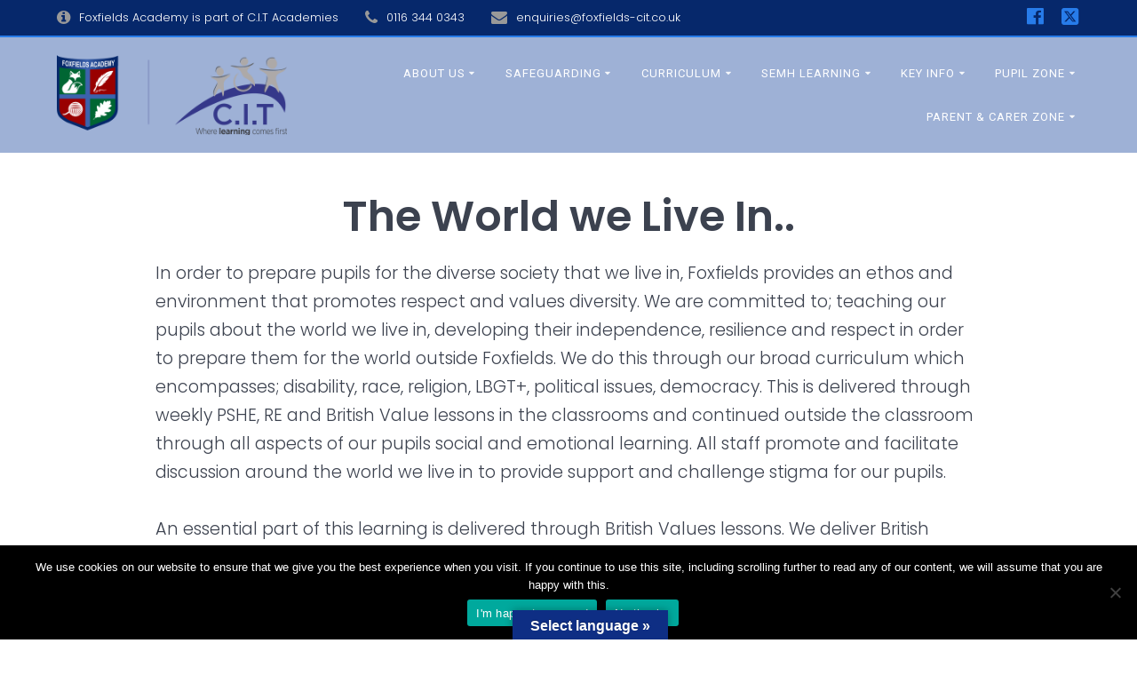

--- FILE ---
content_type: text/html; charset=UTF-8
request_url: https://www.foxfields-cit.co.uk/social-and-emotional-learning/the-world-we-live-in/
body_size: 20633
content:
<!DOCTYPE html>
<html lang="en-GB">
<head>
    <meta charset="UTF-8">
    <meta name="viewport" content="width=device-width, initial-scale=1">
    <link rel="profile" href="http://gmpg.org/xfn/11">

	    <script>
        (function (exports, d) {
            var _isReady = false,
                _event,
                _fns = [];

            function onReady(event) {
                d.removeEventListener("DOMContentLoaded", onReady);
                _isReady = true;
                _event = event;
                _fns.forEach(function (_fn) {
                    var fn = _fn[0],
                        context = _fn[1];
                    fn.call(context || exports, window.jQuery);
                });
            }

            function onReadyIe(event) {
                if (d.readyState === "complete") {
                    d.detachEvent("onreadystatechange", onReadyIe);
                    _isReady = true;
                    _event = event;
                    _fns.forEach(function (_fn) {
                        var fn = _fn[0],
                            context = _fn[1];
                        fn.call(context || exports, event);
                    });
                }
            }

            d.addEventListener && d.addEventListener("DOMContentLoaded", onReady) ||
            d.attachEvent && d.attachEvent("onreadystatechange", onReadyIe);

            function domReady(fn, context) {
                if (_isReady) {
                    fn.call(context, _event);
                }

                _fns.push([fn, context]);
            }

            exports.mesmerizeDomReady = domReady;
        })(window, document);
    </script>
	<meta name='robots' content='index, follow, max-image-preview:large, max-snippet:-1, max-video-preview:-1' />
	<style>img:is([sizes="auto" i], [sizes^="auto," i]) { contain-intrinsic-size: 3000px 1500px }</style>
	
	<!-- This site is optimized with the Yoast SEO plugin v26.7 - https://yoast.com/wordpress/plugins/seo/ -->
	<title>The World We Live In - Foxfields Academy</title>
	<link rel="canonical" href="https://www.foxfields-cit.co.uk/social-and-emotional-learning/the-world-we-live-in/" />
	<meta property="og:locale" content="en_GB" />
	<meta property="og:type" content="article" />
	<meta property="og:title" content="The World We Live In - Foxfields Academy" />
	<meta property="og:description" content="The World we Live In..In order to prepare pupils for the diverse society that we live in, Foxfields provides an ethos and environment that promotes respect and values diversity. We are committed to; teaching our pupils about the world we live in, developing their independence, resilience and respect in order to prepare them for the&hellip; Read more" />
	<meta property="og:url" content="https://www.foxfields-cit.co.uk/social-and-emotional-learning/the-world-we-live-in/" />
	<meta property="og:site_name" content="Foxfields Academy" />
	<meta property="article:publisher" content="https://www.facebook.com/Foxfields-Academy-103152811444908" />
	<meta property="article:modified_time" content="2022-10-13T10:11:35+00:00" />
	<meta property="og:image" content="https://www.foxfields-cit.co.uk/wp-content/uploads/2020/10/earth-23593_640.png" />
	<meta name="twitter:card" content="summary_large_image" />
	<meta name="twitter:site" content="@FoxfieldsAca" />
	<meta name="twitter:label1" content="Estimated reading time" />
	<meta name="twitter:data1" content="1 minute" />
	<script type="application/ld+json" class="yoast-schema-graph">{"@context":"https://schema.org","@graph":[{"@type":"WebPage","@id":"https://www.foxfields-cit.co.uk/social-and-emotional-learning/the-world-we-live-in/","url":"https://www.foxfields-cit.co.uk/social-and-emotional-learning/the-world-we-live-in/","name":"The World We Live In - Foxfields Academy","isPartOf":{"@id":"https://www.foxfields-cit.co.uk/#website"},"primaryImageOfPage":{"@id":"https://www.foxfields-cit.co.uk/social-and-emotional-learning/the-world-we-live-in/#primaryimage"},"image":{"@id":"https://www.foxfields-cit.co.uk/social-and-emotional-learning/the-world-we-live-in/#primaryimage"},"thumbnailUrl":"https://www.foxfields-cit.co.uk/wp-content/uploads/2020/10/earth-23593_640.png","datePublished":"2020-10-08T11:29:02+00:00","dateModified":"2022-10-13T10:11:35+00:00","breadcrumb":{"@id":"https://www.foxfields-cit.co.uk/social-and-emotional-learning/the-world-we-live-in/#breadcrumb"},"inLanguage":"en-GB","potentialAction":[{"@type":"ReadAction","target":["https://www.foxfields-cit.co.uk/social-and-emotional-learning/the-world-we-live-in/"]}]},{"@type":"ImageObject","inLanguage":"en-GB","@id":"https://www.foxfields-cit.co.uk/social-and-emotional-learning/the-world-we-live-in/#primaryimage","url":"https://www.foxfields-cit.co.uk/wp-content/uploads/2020/10/earth-23593_640.png","contentUrl":"https://www.foxfields-cit.co.uk/wp-content/uploads/2020/10/earth-23593_640.png","width":640,"height":631},{"@type":"BreadcrumbList","@id":"https://www.foxfields-cit.co.uk/social-and-emotional-learning/the-world-we-live-in/#breadcrumb","itemListElement":[{"@type":"ListItem","position":1,"name":"Home","item":"https://www.foxfields-cit.co.uk/"},{"@type":"ListItem","position":2,"name":"Social and Emotional Learning","item":"https://www.foxfields-cit.co.uk/social-and-emotional-learning/"},{"@type":"ListItem","position":3,"name":"The World We Live In"}]},{"@type":"WebSite","@id":"https://www.foxfields-cit.co.uk/#website","url":"https://www.foxfields-cit.co.uk/","name":"Foxfields Academy","description":"Foxfields Academy","publisher":{"@id":"https://www.foxfields-cit.co.uk/#organization"},"potentialAction":[{"@type":"SearchAction","target":{"@type":"EntryPoint","urlTemplate":"https://www.foxfields-cit.co.uk/?s={search_term_string}"},"query-input":{"@type":"PropertyValueSpecification","valueRequired":true,"valueName":"search_term_string"}}],"inLanguage":"en-GB"},{"@type":"Organization","@id":"https://www.foxfields-cit.co.uk/#organization","name":"Foxfields Academy","url":"https://www.foxfields-cit.co.uk/","logo":{"@type":"ImageObject","inLanguage":"en-GB","@id":"https://www.foxfields-cit.co.uk/#/schema/logo/image/","url":"https://www.foxfields-cit.co.uk/wp-content/uploads/2020/06/foxfields-icon.png","contentUrl":"https://www.foxfields-cit.co.uk/wp-content/uploads/2020/06/foxfields-icon.png","width":512,"height":512,"caption":"Foxfields Academy"},"image":{"@id":"https://www.foxfields-cit.co.uk/#/schema/logo/image/"},"sameAs":["https://www.facebook.com/Foxfields-Academy-103152811444908","https://x.com/FoxfieldsAca"]}]}</script>
	<!-- / Yoast SEO plugin. -->


<link rel='dns-prefetch' href='//translate.google.com' />
<link rel='dns-prefetch' href='//fonts.googleapis.com' />
<link rel="alternate" type="application/rss+xml" title="Foxfields Academy &raquo; Feed" href="https://www.foxfields-cit.co.uk/feed/" />
<link rel="alternate" type="application/rss+xml" title="Foxfields Academy &raquo; Comments Feed" href="https://www.foxfields-cit.co.uk/comments/feed/" />
<script type="text/javascript">
/* <![CDATA[ */
window._wpemojiSettings = {"baseUrl":"https:\/\/s.w.org\/images\/core\/emoji\/16.0.1\/72x72\/","ext":".png","svgUrl":"https:\/\/s.w.org\/images\/core\/emoji\/16.0.1\/svg\/","svgExt":".svg","source":{"concatemoji":"https:\/\/www.foxfields-cit.co.uk\/wp-includes\/js\/wp-emoji-release.min.js?ver=6.8.3"}};
/*! This file is auto-generated */
!function(s,n){var o,i,e;function c(e){try{var t={supportTests:e,timestamp:(new Date).valueOf()};sessionStorage.setItem(o,JSON.stringify(t))}catch(e){}}function p(e,t,n){e.clearRect(0,0,e.canvas.width,e.canvas.height),e.fillText(t,0,0);var t=new Uint32Array(e.getImageData(0,0,e.canvas.width,e.canvas.height).data),a=(e.clearRect(0,0,e.canvas.width,e.canvas.height),e.fillText(n,0,0),new Uint32Array(e.getImageData(0,0,e.canvas.width,e.canvas.height).data));return t.every(function(e,t){return e===a[t]})}function u(e,t){e.clearRect(0,0,e.canvas.width,e.canvas.height),e.fillText(t,0,0);for(var n=e.getImageData(16,16,1,1),a=0;a<n.data.length;a++)if(0!==n.data[a])return!1;return!0}function f(e,t,n,a){switch(t){case"flag":return n(e,"\ud83c\udff3\ufe0f\u200d\u26a7\ufe0f","\ud83c\udff3\ufe0f\u200b\u26a7\ufe0f")?!1:!n(e,"\ud83c\udde8\ud83c\uddf6","\ud83c\udde8\u200b\ud83c\uddf6")&&!n(e,"\ud83c\udff4\udb40\udc67\udb40\udc62\udb40\udc65\udb40\udc6e\udb40\udc67\udb40\udc7f","\ud83c\udff4\u200b\udb40\udc67\u200b\udb40\udc62\u200b\udb40\udc65\u200b\udb40\udc6e\u200b\udb40\udc67\u200b\udb40\udc7f");case"emoji":return!a(e,"\ud83e\udedf")}return!1}function g(e,t,n,a){var r="undefined"!=typeof WorkerGlobalScope&&self instanceof WorkerGlobalScope?new OffscreenCanvas(300,150):s.createElement("canvas"),o=r.getContext("2d",{willReadFrequently:!0}),i=(o.textBaseline="top",o.font="600 32px Arial",{});return e.forEach(function(e){i[e]=t(o,e,n,a)}),i}function t(e){var t=s.createElement("script");t.src=e,t.defer=!0,s.head.appendChild(t)}"undefined"!=typeof Promise&&(o="wpEmojiSettingsSupports",i=["flag","emoji"],n.supports={everything:!0,everythingExceptFlag:!0},e=new Promise(function(e){s.addEventListener("DOMContentLoaded",e,{once:!0})}),new Promise(function(t){var n=function(){try{var e=JSON.parse(sessionStorage.getItem(o));if("object"==typeof e&&"number"==typeof e.timestamp&&(new Date).valueOf()<e.timestamp+604800&&"object"==typeof e.supportTests)return e.supportTests}catch(e){}return null}();if(!n){if("undefined"!=typeof Worker&&"undefined"!=typeof OffscreenCanvas&&"undefined"!=typeof URL&&URL.createObjectURL&&"undefined"!=typeof Blob)try{var e="postMessage("+g.toString()+"("+[JSON.stringify(i),f.toString(),p.toString(),u.toString()].join(",")+"));",a=new Blob([e],{type:"text/javascript"}),r=new Worker(URL.createObjectURL(a),{name:"wpTestEmojiSupports"});return void(r.onmessage=function(e){c(n=e.data),r.terminate(),t(n)})}catch(e){}c(n=g(i,f,p,u))}t(n)}).then(function(e){for(var t in e)n.supports[t]=e[t],n.supports.everything=n.supports.everything&&n.supports[t],"flag"!==t&&(n.supports.everythingExceptFlag=n.supports.everythingExceptFlag&&n.supports[t]);n.supports.everythingExceptFlag=n.supports.everythingExceptFlag&&!n.supports.flag,n.DOMReady=!1,n.readyCallback=function(){n.DOMReady=!0}}).then(function(){return e}).then(function(){var e;n.supports.everything||(n.readyCallback(),(e=n.source||{}).concatemoji?t(e.concatemoji):e.wpemoji&&e.twemoji&&(t(e.twemoji),t(e.wpemoji)))}))}((window,document),window._wpemojiSettings);
/* ]]> */
</script>
<link rel='stylesheet' id='companion-bundle-css' href="" data-href='https://www.foxfields-cit.co.uk/wp-content/plugins/mesmerize-companion/theme-data/mesmerize/assets/css/companion.bundle.min.css?ver=1.6.168' type='text/css' media='all' />
<style id='wp-emoji-styles-inline-css' type='text/css'>

	img.wp-smiley, img.emoji {
		display: inline !important;
		border: none !important;
		box-shadow: none !important;
		height: 1em !important;
		width: 1em !important;
		margin: 0 0.07em !important;
		vertical-align: -0.1em !important;
		background: none !important;
		padding: 0 !important;
	}
</style>
<link rel='stylesheet' id='wp-block-library-css' href='https://www.foxfields-cit.co.uk/wp-includes/css/dist/block-library/style.min.css?ver=6.8.3' type='text/css' media='all' />
<style id='classic-theme-styles-inline-css' type='text/css'>
/*! This file is auto-generated */
.wp-block-button__link{color:#fff;background-color:#32373c;border-radius:9999px;box-shadow:none;text-decoration:none;padding:calc(.667em + 2px) calc(1.333em + 2px);font-size:1.125em}.wp-block-file__button{background:#32373c;color:#fff;text-decoration:none}
</style>
<style id='global-styles-inline-css' type='text/css'>
:root{--wp--preset--aspect-ratio--square: 1;--wp--preset--aspect-ratio--4-3: 4/3;--wp--preset--aspect-ratio--3-4: 3/4;--wp--preset--aspect-ratio--3-2: 3/2;--wp--preset--aspect-ratio--2-3: 2/3;--wp--preset--aspect-ratio--16-9: 16/9;--wp--preset--aspect-ratio--9-16: 9/16;--wp--preset--color--black: #000000;--wp--preset--color--cyan-bluish-gray: #abb8c3;--wp--preset--color--white: #ffffff;--wp--preset--color--pale-pink: #f78da7;--wp--preset--color--vivid-red: #cf2e2e;--wp--preset--color--luminous-vivid-orange: #ff6900;--wp--preset--color--luminous-vivid-amber: #fcb900;--wp--preset--color--light-green-cyan: #7bdcb5;--wp--preset--color--vivid-green-cyan: #00d084;--wp--preset--color--pale-cyan-blue: #8ed1fc;--wp--preset--color--vivid-cyan-blue: #0693e3;--wp--preset--color--vivid-purple: #9b51e0;--wp--preset--gradient--vivid-cyan-blue-to-vivid-purple: linear-gradient(135deg,rgba(6,147,227,1) 0%,rgb(155,81,224) 100%);--wp--preset--gradient--light-green-cyan-to-vivid-green-cyan: linear-gradient(135deg,rgb(122,220,180) 0%,rgb(0,208,130) 100%);--wp--preset--gradient--luminous-vivid-amber-to-luminous-vivid-orange: linear-gradient(135deg,rgba(252,185,0,1) 0%,rgba(255,105,0,1) 100%);--wp--preset--gradient--luminous-vivid-orange-to-vivid-red: linear-gradient(135deg,rgba(255,105,0,1) 0%,rgb(207,46,46) 100%);--wp--preset--gradient--very-light-gray-to-cyan-bluish-gray: linear-gradient(135deg,rgb(238,238,238) 0%,rgb(169,184,195) 100%);--wp--preset--gradient--cool-to-warm-spectrum: linear-gradient(135deg,rgb(74,234,220) 0%,rgb(151,120,209) 20%,rgb(207,42,186) 40%,rgb(238,44,130) 60%,rgb(251,105,98) 80%,rgb(254,248,76) 100%);--wp--preset--gradient--blush-light-purple: linear-gradient(135deg,rgb(255,206,236) 0%,rgb(152,150,240) 100%);--wp--preset--gradient--blush-bordeaux: linear-gradient(135deg,rgb(254,205,165) 0%,rgb(254,45,45) 50%,rgb(107,0,62) 100%);--wp--preset--gradient--luminous-dusk: linear-gradient(135deg,rgb(255,203,112) 0%,rgb(199,81,192) 50%,rgb(65,88,208) 100%);--wp--preset--gradient--pale-ocean: linear-gradient(135deg,rgb(255,245,203) 0%,rgb(182,227,212) 50%,rgb(51,167,181) 100%);--wp--preset--gradient--electric-grass: linear-gradient(135deg,rgb(202,248,128) 0%,rgb(113,206,126) 100%);--wp--preset--gradient--midnight: linear-gradient(135deg,rgb(2,3,129) 0%,rgb(40,116,252) 100%);--wp--preset--font-size--small: 13px;--wp--preset--font-size--medium: 20px;--wp--preset--font-size--large: 36px;--wp--preset--font-size--x-large: 42px;--wp--preset--spacing--20: 0.44rem;--wp--preset--spacing--30: 0.67rem;--wp--preset--spacing--40: 1rem;--wp--preset--spacing--50: 1.5rem;--wp--preset--spacing--60: 2.25rem;--wp--preset--spacing--70: 3.38rem;--wp--preset--spacing--80: 5.06rem;--wp--preset--shadow--natural: 6px 6px 9px rgba(0, 0, 0, 0.2);--wp--preset--shadow--deep: 12px 12px 50px rgba(0, 0, 0, 0.4);--wp--preset--shadow--sharp: 6px 6px 0px rgba(0, 0, 0, 0.2);--wp--preset--shadow--outlined: 6px 6px 0px -3px rgba(255, 255, 255, 1), 6px 6px rgba(0, 0, 0, 1);--wp--preset--shadow--crisp: 6px 6px 0px rgba(0, 0, 0, 1);}:where(.is-layout-flex){gap: 0.5em;}:where(.is-layout-grid){gap: 0.5em;}body .is-layout-flex{display: flex;}.is-layout-flex{flex-wrap: wrap;align-items: center;}.is-layout-flex > :is(*, div){margin: 0;}body .is-layout-grid{display: grid;}.is-layout-grid > :is(*, div){margin: 0;}:where(.wp-block-columns.is-layout-flex){gap: 2em;}:where(.wp-block-columns.is-layout-grid){gap: 2em;}:where(.wp-block-post-template.is-layout-flex){gap: 1.25em;}:where(.wp-block-post-template.is-layout-grid){gap: 1.25em;}.has-black-color{color: var(--wp--preset--color--black) !important;}.has-cyan-bluish-gray-color{color: var(--wp--preset--color--cyan-bluish-gray) !important;}.has-white-color{color: var(--wp--preset--color--white) !important;}.has-pale-pink-color{color: var(--wp--preset--color--pale-pink) !important;}.has-vivid-red-color{color: var(--wp--preset--color--vivid-red) !important;}.has-luminous-vivid-orange-color{color: var(--wp--preset--color--luminous-vivid-orange) !important;}.has-luminous-vivid-amber-color{color: var(--wp--preset--color--luminous-vivid-amber) !important;}.has-light-green-cyan-color{color: var(--wp--preset--color--light-green-cyan) !important;}.has-vivid-green-cyan-color{color: var(--wp--preset--color--vivid-green-cyan) !important;}.has-pale-cyan-blue-color{color: var(--wp--preset--color--pale-cyan-blue) !important;}.has-vivid-cyan-blue-color{color: var(--wp--preset--color--vivid-cyan-blue) !important;}.has-vivid-purple-color{color: var(--wp--preset--color--vivid-purple) !important;}.has-black-background-color{background-color: var(--wp--preset--color--black) !important;}.has-cyan-bluish-gray-background-color{background-color: var(--wp--preset--color--cyan-bluish-gray) !important;}.has-white-background-color{background-color: var(--wp--preset--color--white) !important;}.has-pale-pink-background-color{background-color: var(--wp--preset--color--pale-pink) !important;}.has-vivid-red-background-color{background-color: var(--wp--preset--color--vivid-red) !important;}.has-luminous-vivid-orange-background-color{background-color: var(--wp--preset--color--luminous-vivid-orange) !important;}.has-luminous-vivid-amber-background-color{background-color: var(--wp--preset--color--luminous-vivid-amber) !important;}.has-light-green-cyan-background-color{background-color: var(--wp--preset--color--light-green-cyan) !important;}.has-vivid-green-cyan-background-color{background-color: var(--wp--preset--color--vivid-green-cyan) !important;}.has-pale-cyan-blue-background-color{background-color: var(--wp--preset--color--pale-cyan-blue) !important;}.has-vivid-cyan-blue-background-color{background-color: var(--wp--preset--color--vivid-cyan-blue) !important;}.has-vivid-purple-background-color{background-color: var(--wp--preset--color--vivid-purple) !important;}.has-black-border-color{border-color: var(--wp--preset--color--black) !important;}.has-cyan-bluish-gray-border-color{border-color: var(--wp--preset--color--cyan-bluish-gray) !important;}.has-white-border-color{border-color: var(--wp--preset--color--white) !important;}.has-pale-pink-border-color{border-color: var(--wp--preset--color--pale-pink) !important;}.has-vivid-red-border-color{border-color: var(--wp--preset--color--vivid-red) !important;}.has-luminous-vivid-orange-border-color{border-color: var(--wp--preset--color--luminous-vivid-orange) !important;}.has-luminous-vivid-amber-border-color{border-color: var(--wp--preset--color--luminous-vivid-amber) !important;}.has-light-green-cyan-border-color{border-color: var(--wp--preset--color--light-green-cyan) !important;}.has-vivid-green-cyan-border-color{border-color: var(--wp--preset--color--vivid-green-cyan) !important;}.has-pale-cyan-blue-border-color{border-color: var(--wp--preset--color--pale-cyan-blue) !important;}.has-vivid-cyan-blue-border-color{border-color: var(--wp--preset--color--vivid-cyan-blue) !important;}.has-vivid-purple-border-color{border-color: var(--wp--preset--color--vivid-purple) !important;}.has-vivid-cyan-blue-to-vivid-purple-gradient-background{background: var(--wp--preset--gradient--vivid-cyan-blue-to-vivid-purple) !important;}.has-light-green-cyan-to-vivid-green-cyan-gradient-background{background: var(--wp--preset--gradient--light-green-cyan-to-vivid-green-cyan) !important;}.has-luminous-vivid-amber-to-luminous-vivid-orange-gradient-background{background: var(--wp--preset--gradient--luminous-vivid-amber-to-luminous-vivid-orange) !important;}.has-luminous-vivid-orange-to-vivid-red-gradient-background{background: var(--wp--preset--gradient--luminous-vivid-orange-to-vivid-red) !important;}.has-very-light-gray-to-cyan-bluish-gray-gradient-background{background: var(--wp--preset--gradient--very-light-gray-to-cyan-bluish-gray) !important;}.has-cool-to-warm-spectrum-gradient-background{background: var(--wp--preset--gradient--cool-to-warm-spectrum) !important;}.has-blush-light-purple-gradient-background{background: var(--wp--preset--gradient--blush-light-purple) !important;}.has-blush-bordeaux-gradient-background{background: var(--wp--preset--gradient--blush-bordeaux) !important;}.has-luminous-dusk-gradient-background{background: var(--wp--preset--gradient--luminous-dusk) !important;}.has-pale-ocean-gradient-background{background: var(--wp--preset--gradient--pale-ocean) !important;}.has-electric-grass-gradient-background{background: var(--wp--preset--gradient--electric-grass) !important;}.has-midnight-gradient-background{background: var(--wp--preset--gradient--midnight) !important;}.has-small-font-size{font-size: var(--wp--preset--font-size--small) !important;}.has-medium-font-size{font-size: var(--wp--preset--font-size--medium) !important;}.has-large-font-size{font-size: var(--wp--preset--font-size--large) !important;}.has-x-large-font-size{font-size: var(--wp--preset--font-size--x-large) !important;}
:where(.wp-block-post-template.is-layout-flex){gap: 1.25em;}:where(.wp-block-post-template.is-layout-grid){gap: 1.25em;}
:where(.wp-block-columns.is-layout-flex){gap: 2em;}:where(.wp-block-columns.is-layout-grid){gap: 2em;}
:root :where(.wp-block-pullquote){font-size: 1.5em;line-height: 1.6;}
</style>
<link rel='stylesheet' id='cookie-notice-front-css' href='https://www.foxfields-cit.co.uk/wp-content/plugins/cookie-notice/css/front.min.css?ver=2.5.11' type='text/css' media='all' />
<link rel='stylesheet' id='ditty-news-ticker-font-css' href='https://www.foxfields-cit.co.uk/wp-content/plugins/ditty-news-ticker/legacy/inc/static/libs/fontastic/styles.css?ver=3.1.63' type='text/css' media='all' />
<link rel='stylesheet' id='ditty-news-ticker-css' href='https://www.foxfields-cit.co.uk/wp-content/plugins/ditty-news-ticker/legacy/inc/static/css/style.css?ver=3.1.63' type='text/css' media='all' />
<link rel='stylesheet' id='ditty-displays-css' href='https://www.foxfields-cit.co.uk/wp-content/plugins/ditty-news-ticker/assets/build/dittyDisplays.css?ver=3.1.63' type='text/css' media='all' />
<link rel='stylesheet' id='ditty-fontawesome-css' href='https://www.foxfields-cit.co.uk/wp-content/plugins/ditty-news-ticker/includes/libs/fontawesome-6.4.0/css/all.css?ver=6.4.0' type='text/css' media='' />
<link rel='stylesheet' id='google-language-translator-css' href='https://www.foxfields-cit.co.uk/wp-content/plugins/google-language-translator/css/style.css?ver=6.0.20' type='text/css' media='' />
<link rel='stylesheet' id='glt-toolbar-styles-css' href='https://www.foxfields-cit.co.uk/wp-content/plugins/google-language-translator/css/toolbar.css?ver=6.0.20' type='text/css' media='' />
<link rel='stylesheet' id='cff-css' href='https://www.foxfields-cit.co.uk/wp-content/plugins/custom-facebook-feed-pro/assets/css/cff-style.min.css?ver=4.7.4' type='text/css' media='all' />
<link rel='stylesheet' id='mesmerize-style-css' href='https://www.foxfields-cit.co.uk/wp-content/themes/mesmerize-pro/style.min.css?ver=1.6.197' type='text/css' media='all' />
<style id='mesmerize-style-inline-css' type='text/css'>
img.logo.dark, img.custom-logo{width:auto;max-height:90px !important;}
/** cached kirki style */.footer .footer-content{background-color:#3C62AD;border-top-color:rgb(6,40,107);border-top-width:2px;border-top-style:solid;}.footer h1, .footer h2, .footer h3, .footer h4, .footer h5, .footer h6{color:#FFF!important;}.footer p, .footer{color:#FFF;}.footer a{color:#AAA;}.footer a:hover{color:#FFFFFF;}.footer a .fa, .footer .fa{color:#FFF;}.footer a:hover .fa{color:#3F464C;}.footer-border-accent{border-color:rgb(6,40,107) !important;}.footer-bg-accent{background-color:rgb(6,40,107) !important;}body{font-family:Poppins, Helvetica, Arial, sans-serif;font-weight:300;font-style:normal;color:#06286B;}body h1{font-family:Poppins, Helvetica, Arial, sans-serif;font-weight:600;font-style:normal;font-size:2.625rem;line-height:4rem;color:#3C424F;}body h2{font-family:Poppins, Helvetica, Arial, sans-serif;font-weight:600;font-style:normal;font-size:2.188rem;line-height:3rem;text-transform:none;color:#3C62AD;}body h3{font-family:Poppins, Helvetica, Arial, sans-serif;font-weight:600;font-style:normal;font-size:1.313rem;line-height:2.25rem;text-transform:none;color:#3C424F;}body h4{font-family:Poppins, Helvetica, Arial, sans-serif;font-weight:600;font-style:normal;font-size:0.963rem;line-height:1.75rem;letter-spacing:0.0625rem;text-transform:none;color:#3C424F;}body h5{font-family:Poppins, Helvetica, Arial, sans-serif;font-weight:800;font-style:normal;font-size:0.875rem;line-height:1.5rem;letter-spacing:2px;text-transform:none;color:#06286B;}body h6{font-family:Poppins, Helvetica, Arial, sans-serif;font-weight:600;font-style:normal;font-size:0.766rem;line-height:1.375rem;letter-spacing:0.1875rem;color:#3C424F;}.header-homepage:not(.header-slide).color-overlay:before{background:#06286B;}.header-homepage:not(.header-slide) .background-overlay,.header-homepage:not(.header-slide).color-overlay::before{opacity:0.53;}.header.color-overlay:before{background:#3C62AD;}.header .background-overlay,.header.color-overlay::before{opacity:0.5;}.header-homepage p.header-subtitle2{margin-top:0;margin-bottom:20px;font-family:Roboto, Helvetica, Arial, sans-serif;font-weight:400;font-style:normal;font-size:1.1em;line-height:130%;letter-spacing:.5rem;text-transform:uppercase;color:#FFFFFF;background:rgba(0,0,0,0);padding-top:0px;padding-bottom:0px;padding-left:0px;padding-right:0px;-webkit-border-radius:0px;-moz-border-radius:0px;border-radius:0px;}.header-homepage h1.hero-title{font-family:Poppins, Helvetica, Arial, sans-serif;font-weight:700;font-style:normal;font-size:3.3em;line-height:4.5rem;text-transform:none;color:#FFFFFF;}.header-homepage .hero-title{margin-top:0;margin-bottom:30px;background:rgba(0,0,0,0);padding-top:0px;padding-bottom:0px;padding-left:0px;padding-right:0px;-webkit-border-radius:0px;-moz-border-radius:0px;border-radius:0px;}.header-homepage p.header-subtitle{margin-top:0px;margin-bottom:30px;font-family:Roboto, Helvetica, Arial, sans-serif;font-weight:400;font-style:normal;font-size:1.4em;line-height:130%;text-transform:none;color:#FFFFFF;background:rgba(0,0,0,0);padding-top:0px;padding-bottom:0px;padding-left:0px;padding-right:0px;-webkit-border-radius:0px;-moz-border-radius:0px;border-radius:0px;}.header-buttons-wrapper{background:rgba(0,0,0,0);padding-top:0px;padding-bottom:0px;padding-left:0px;padding-right:0px;-webkit-border-radius:0px;-moz-border-radius:0px;border-radius:0px;}.header-homepage .header-description-row{padding-top:15%;padding-bottom:15%;}.inner-header-description{padding-top:2%;padding-bottom:1%;}.inner-header-description .header-subtitle{font-family:Roboto, Helvetica, Arial, sans-serif;font-weight:300;font-style:normal;font-size:1.3em;line-height:130%;text-transform:none;color:#FFFFFF;}.inner-header-description h1.hero-title{font-family:Poppins, Helvetica, Arial, sans-serif;font-weight:600;font-style:normal;font-size:3.5em;line-height:114%;letter-spacing:0.9px;text-transform:none;color:#FFFFFF;}.header-top-bar{background-color:rgb(6,40,107);border-bottom-color:rgb(39,124,234);border-bottom-width:2px;border-bottom-style:solid;}.header-top-bar-inner{height:40px;}.header-top-bar .header-top-bar-area.area-left span{color:#FFFFFF;}.header-top-bar .header-top-bar-area.area-left i.fa{color:#999;}.header-top-bar .header-top-bar-area.area-left .top-bar-social-icons i{color:#fff;}.header-top-bar .header-top-bar-area.area-left .top-bar-social-icons i:hover{color:#fff;}.header-top-bar .header-top-bar-area.area-left .top-bar-menu > li > a{color:#fff;}.header-top-bar .header-top-bar-area.area-left .top-bar-menu > li > a:hover{color:#fff!important;}.header-top-bar .header-top-bar-area.area-left .top-bar-menu > li > a:visited{color:#fff;}.header-top-bar .header-top-bar-area.area-left span.top-bar-text{color:#999;}.header-top-bar .header-top-bar-area.area-right span{color:#FFFFFF;}.header-top-bar .header-top-bar-area.area-right i.fa{color:#999;}.header-top-bar .header-top-bar-area.area-right .top-bar-social-icons i{color:#277CEA;}.header-top-bar .header-top-bar-area.area-right .top-bar-social-icons i:hover{color:#fff;}.header-top-bar .header-top-bar-area.area-right .top-bar-menu > li > a{color:#fff;}.header-top-bar .header-top-bar-area.area-right .top-bar-menu > li > a:hover{color:#fff!important;}.header-top-bar .header-top-bar-area.area-right .top-bar-menu > li > a:visited{color:#fff;}.header-top-bar .header-top-bar-area.area-right span.top-bar-text{color:#999;}.mesmerize-inner-page .fixto-fixed .main_menu_col, .mesmerize-inner-page .fixto-fixed .main-menu{justify-content:flex-end!important;}.mesmerize-inner-page .navigation-bar.fixto-fixed{background-color:rgb(60,98,173)!important;}.mesmerize-inner-page #main_menu > li > a{font-family:Roboto, Helvetica, Arial, sans-serif;font-weight:400;font-style:normal;font-size:13px;line-height:160%;letter-spacing:1px;text-transform:uppercase;}.mesmerize-front-page .fixto-fixed .main_menu_col, .mesmerize-front-page .fixto-fixed .main-menu{justify-content:flex-end!important;}.mesmerize-front-page .navigation-bar.fixto-fixed{background-color:rgb(60,98,173)!important;}.mesmerize-front-page #main_menu > li > a{font-family:Roboto, Helvetica, Arial, sans-serif;font-weight:400;font-style:normal;font-size:13px;line-height:160%;letter-spacing:1px;text-transform:uppercase;}.mesmerize-front-page #main_menu > li li > a{font-family:Roboto, Helvetica, Arial, sans-serif;font-weight:400;font-style:normal;font-size:0.85rem;line-height:100%;letter-spacing:0px;text-transform:none;}.mesmerize-front-page .header-nav-area .social-icons a{color:#FFFFFF!important;}.mesmerize-front-page .fixto-fixed .header-nav-area .social-icons a{color:#000000!important;}.mesmerize-front-page  .nav-search.widget_search *{color:#FFFFFF;}.mesmerize-front-page  .nav-search.widget_search input{border-color:#FFFFFF;}.mesmerize-front-page  .nav-search.widget_search input::-webkit-input-placeholder{color:#FFFFFF;}.mesmerize-front-page  .nav-search.widget_search input:-ms-input-placeholder{color:#FFFFFF;}.mesmerize-front-page  .nav-search.widget_search input:-moz-placeholder{color:#FFFFFF;}.mesmerize-front-page .fixto-fixed  .nav-search.widget_search *{color:#000000;}.mesmerize-front-page .fixto-fixed  .nav-search.widget_search input{border-color:#000000;}.mesmerize-front-page .fixto-fixed  .nav-search.widget_search input::-webkit-input-placeholder{color:#000000;}.mesmerize-front-page .fixto-fixed  .nav-search.widget_search input:-ms-input-placeholder{color:#000000;}.mesmerize-front-page .fixto-fixed  .nav-search.widget_search input:-moz-placeholder{color:#000000;}.mesmerize-inner-page .inner_header-nav-area .social-icons a{color:#FFFFFF!important;}.mesmerize-inner-page .fixto-fixed .inner_header-nav-area .social-icons a{color:#000000!important;}.mesmerize-inner-page .nav-search.widget_search *{color:#FFFFFF;}.mesmerize-inner-page .nav-search.widget_search input{border-color:#FFFFFF;}.mesmerize-inner-page .nav-search.widget_search input::-webkit-input-placeholder{color:#FFFFFF;}.mesmerize-inner-page .nav-search.widget_search input:-ms-input-placeholder{color:#FFFFFF;}.mesmerize-inner-page .nav-search.widget_search input:-moz-placeholder{color:#FFFFFF;}.mesmerize-inner-page .fixto-fixed .nav-search.widget_search *{color:#000000;}.mesmerize-inner-page .fixto-fixed .nav-search.widget_search input{border-color:#000000;}.mesmerize-inner-page .fixto-fixed .nav-search.widget_search input::-webkit-input-placeholder{color:#000000;}.mesmerize-inner-page .fixto-fixed .nav-search.widget_search input:-ms-input-placeholder{color:#000000;}.mesmerize-inner-page .fixto-fixed .nav-search.widget_search input:-moz-placeholder{color:#000000;}[data-component="offcanvas"] i.fa{color:rgb(255,255,255)!important;}[data-component="offcanvas"] .bubble{background-color:rgb(255,255,255)!important;}.fixto-fixed [data-component="offcanvas"] i.fa{color:rgb(255,255,255)!important;}.fixto-fixed [data-component="offcanvas"] .bubble{background-color:rgb(255,255,255)!important;}#offcanvas-wrapper{background-color:rgb(34,43,52)!important;}html.has-offscreen body:after{background-color:rgba(34, 43, 52, 0.7)!important;}#offcanvas-wrapper *:not(.arrow){color:#ffffff!important;}#offcanvas_menu li.open, #offcanvas_menu li.current-menu-item, #offcanvas_menu li.current-menu-item > a, #offcanvas_menu li.current_page_item, #offcanvas_menu li.current_page_item > a{background-color:#FFFFFF;}#offcanvas_menu li.open > a, #offcanvas_menu li.open > a > i, #offcanvas_menu li.current-menu-item > a, #offcanvas_menu li.current_page_item > a{color:#006633!important;}#offcanvas_menu li.open > a, #offcanvas_menu li.current-menu-item > a, #offcanvas_menu li.current_page_item > a{border-left-color:#006633!important;}#offcanvas_menu li > ul{background-color:#686B77;}#offcanvas_menu li > a{font-family:Roboto, Helvetica, Arial, sans-serif;font-weight:400;font-style:normal;font-size:0.875rem;line-height:100%;letter-spacing:0px;text-transform:none;}.navigation-bar.homepage:not(.coloured-nav) a.text-logo,.navigation-bar.homepage:not(.coloured-nav) #main_menu li.logo > a.text-logo,.navigation-bar.homepage:not(.coloured-nav) #main_menu li.logo > a.text-logo:hover{color:#215998;font-family:Poppins, Helvetica, Arial, sans-serif;font-weight:600;font-style:normal;font-size:2em;line-height:100%;letter-spacing:0px;text-transform:uppercase;}.navigation-bar.homepage.fixto-fixed a.text-logo,.navigation-bar.homepage.fixto-fixed .dark-logo a.text-logo{color:#000000!important;}.navigation-bar:not(.homepage) a.text-logo,.navigation-bar:not(.homepage) #main_menu li.logo > a.text-logo,.navigation-bar:not(.homepage) #main_menu li.logo > a.text-logo:hover,.navigation-bar:not(.homepage) a.text-logo,.navigation-bar:not(.homepage) #main_menu li.logo > a.text-logo,.navigation-bar:not(.homepage) #main_menu li.logo > a.text-logo:hover{color:#984321;font-family:Poppins, Helvetica, Arial, sans-serif;font-weight:600;font-style:normal;font-size:1.6rem;line-height:100%;letter-spacing:0px;text-transform:uppercase;}.navigation-bar.fixto-fixed:not(.homepage) a.text-logo,.navigation-bar.fixto-fixed:not(.homepage) .dark-logo a.text-logo, .navigation-bar.alternate:not(.homepage) a.text-logo, .navigation-bar.alternate:not(.homepage) .dark-logo a.text-logo{color:#4a4a4a!important;}.slide-progress{background:rgba(3, 169, 244, 0.5);height:5px;}.header-slider-navigation.separated .owl-nav .owl-next,.header-slider-navigation.separated .owl-nav .owl-prev{margin-left:40px;margin-right:40px;}.header-slider-navigation .owl-nav .owl-next,.header-slider-navigation .owl-nav .owl-prev{padding:0px;background:rgba(0, 0, 0, 0);}.header-slider-navigation .owl-nav .owl-next i,.header-slider-navigation .owl-nav .owl-prev i{font-size:50px;width:50px;height:50px;color:#ffffff;}.header-slider-navigation .owl-nav .owl-next:hover,.header-slider-navigation .owl-nav .owl-prev:hover{background:rgba(0, 0, 0, 0);}.header-slider-navigation .owl-dots{margin-bottom:0px;margin-top:0px;}.header-slider-navigation .owl-dots .owl-dot span{background:rgba(255,255,255,0.3);}.header-slider-navigation .owl-dots .owl-dot.active span,.header-slider-navigation .owl-dots .owl-dot:hover span{background:#ffffff;}.header-slider-navigation .owl-dots .owl-dot{margin:0px 7px;}@media (min-width: 767px){.footer .footer-content{padding-top:0px;padding-bottom:0px;}}@media (max-width: 1023px){body{font-size:calc( 15px * 0.875 );}}@media (min-width: 1024px){body{font-size:15px;}}@media only screen and (min-width: 768px){body h1{font-size:3rem;}body h2{font-size:2.5rem;}body h3{font-size:1.5rem;}body h4{font-size:1.1rem;}body h5{font-size:1rem;}body h6{font-size:0.875rem;}.header-homepage p.header-subtitle2{font-size:1.1em;}.header-homepage h1.hero-title{font-size:4rem;}.header-homepage p.header-subtitle{font-size:1.4em;}.header-content .align-holder{width:90%!important;}.inner-header-description{text-align:center!important;}.inner-header-description .header-subtitle{font-size:1.3em;}.inner-header-description h1.hero-title{font-size:3.5em;}}@media screen and (min-width: 768px){.header-homepage{background-position:center center;}.header{background-position:center center;}}@media screen and (max-width:767px){.header-homepage .header-description-row{padding-top:10%;padding-bottom:10%;}}
</style>
<link rel='stylesheet' id='mesmerize-fonts-css' href="" data-href='https://fonts.googleapis.com/css?family=Open+Sans%3A300%2C400%2C600%2C700%7CMuli%3A300%2C300italic%2C400%2C400italic%2C600%2C600italic%2C700%2C700italic%2C900%2C900italic%7CPlayfair+Display%3A400%2C400italic%2C700%2C700italic%7CRoboto%3A100%2C300%2Cregular%2C700%7CPoppins%3A600%2C800%2C700%2C300&#038;subset=latin%2Clatin-ext&#038;display=swap' type='text/css' media='all' />
<link rel='stylesheet' id='tablepress-default-css' href='https://www.foxfields-cit.co.uk/wp-content/plugins/tablepress/css/build/default.css?ver=3.2.6' type='text/css' media='all' />
<link rel='stylesheet' id='mesmerize-style-bundle-css' href='https://www.foxfields-cit.co.uk/wp-content/themes/mesmerize-pro/pro/assets/css/theme.bundle.min.css?ver=1.6.197' type='text/css' media='all' />
<script type="text/javascript" src="https://www.foxfields-cit.co.uk/wp-includes/js/jquery/jquery.min.js?ver=3.7.1" id="jquery-core-js"></script>
<script type="text/javascript" src="https://www.foxfields-cit.co.uk/wp-includes/js/jquery/jquery-migrate.min.js?ver=3.4.1" id="jquery-migrate-js"></script>
<script type="text/javascript" id="jquery-js-after">
/* <![CDATA[ */
    
        (function () {
            function setHeaderTopSpacing() {

                setTimeout(function() {
                  var headerTop = document.querySelector('.header-top');
                  var headers = document.querySelectorAll('.header-wrapper .header,.header-wrapper .header-homepage');

                  for (var i = 0; i < headers.length; i++) {
                      var item = headers[i];
                      item.style.paddingTop = headerTop.getBoundingClientRect().height + "px";
                  }

                    var languageSwitcher = document.querySelector('.mesmerize-language-switcher');

                    if(languageSwitcher){
                        languageSwitcher.style.top = "calc( " +  headerTop.getBoundingClientRect().height + "px + 1rem)" ;
                    }
                    
                }, 100);

             
            }

            window.addEventListener('resize', setHeaderTopSpacing);
            window.mesmerizeSetHeaderTopSpacing = setHeaderTopSpacing
            mesmerizeDomReady(setHeaderTopSpacing);
        })();
    
    
/* ]]> */
</script>
<link rel="https://api.w.org/" href="https://www.foxfields-cit.co.uk/wp-json/" /><link rel="alternate" title="JSON" type="application/json" href="https://www.foxfields-cit.co.uk/wp-json/wp/v2/pages/1397" /><link rel="EditURI" type="application/rsd+xml" title="RSD" href="https://www.foxfields-cit.co.uk/xmlrpc.php?rsd" />
<meta name="generator" content="WordPress 6.8.3" />
<link rel='shortlink' href='https://www.foxfields-cit.co.uk/?p=1397' />
<link rel="alternate" title="oEmbed (JSON)" type="application/json+oembed" href="https://www.foxfields-cit.co.uk/wp-json/oembed/1.0/embed?url=https%3A%2F%2Fwww.foxfields-cit.co.uk%2Fsocial-and-emotional-learning%2Fthe-world-we-live-in%2F" />
<link rel="alternate" title="oEmbed (XML)" type="text/xml+oembed" href="https://www.foxfields-cit.co.uk/wp-json/oembed/1.0/embed?url=https%3A%2F%2Fwww.foxfields-cit.co.uk%2Fsocial-and-emotional-learning%2Fthe-world-we-live-in%2F&#038;format=xml" />
<!-- Custom Facebook Feed JS vars -->
<script type="text/javascript">
var cffsiteurl = "https://www.foxfields-cit.co.uk/wp-content/plugins";
var cffajaxurl = "https://www.foxfields-cit.co.uk/wp-admin/admin-ajax.php";


var cfflinkhashtags = "false";
</script>

		<!-- GA Google Analytics @ https://m0n.co/ga -->
		<script async src="https://www.googletagmanager.com/gtag/js?id=UA-123355946-13"></script>
		<script>
			window.dataLayer = window.dataLayer || [];
			function gtag(){dataLayer.push(arguments);}
			gtag('js', new Date());
			gtag('config', 'UA-123355946-13');
		</script>

	<style>.goog-te-gadget{margin-top:2px!important;}p.hello{font-size:12px;color:#666;}div.skiptranslate.goog-te-gadget{display:inline!important;}#google_language_translator{clear:both;}#flags{width:165px;}#flags a{display:inline-block;margin-right:2px;}#google_language_translator a{display:none!important;}div.skiptranslate.goog-te-gadget{display:inline!important;}.goog-te-gadget{color:transparent!important;}.goog-te-gadget{font-size:0px!important;}.goog-branding{display:none;}.goog-tooltip{display: none!important;}.goog-tooltip:hover{display: none!important;}.goog-text-highlight{background-color:transparent!important;border:none!important;box-shadow:none!important;}#google_language_translator select.goog-te-combo{color:#32373c;}div.skiptranslate{display:none!important;}body{top:0px!important;}#goog-gt-{display:none!important;}font font{background-color:transparent!important;box-shadow:none!important;position:initial!important;}#glt-translate-trigger{left:50%; margin-left:-63px; right:auto;}#glt-translate-trigger > span{color:#ffffff;}#glt-translate-trigger{background:#0e2e84;}</style>    <script type="text/javascript" data-name="async-styles">
        (function () {
            var links = document.querySelectorAll('link[data-href]');
            for (var i = 0; i < links.length; i++) {
                var item = links[i];
                item.href = item.getAttribute('data-href')
            }
        })();
    </script>
	<style data-prefix="inner_header" data-name="menu-variant-style">
/** cached menu style */.mesmerize-inner-page ul.dropdown-menu > li {  color: #FFFFFF; } .mesmerize-inner-page .fixto-fixed ul.dropdown-menu > li {  color: #FFFFFF; }  .mesmerize-inner-page ul.dropdown-menu.active-line-top-bottom > .current_page_item > a, .mesmerize-inner-page ul.dropdown-menu.active-line-top-bottom > .current-menu-item > a {  border-top-color: #FF0000;  border-bottom-color: #FF0000; } .mesmerize-inner-page ul.dropdown-menu.active-line-top-bottom > li:not(.current-menu-item):not(.current_page_item):hover > a, .mesmerize-inner-page ul.dropdown-menu.active-line-top-bottom > li:not(.current-menu-item):not(.current_page_item).hover > a {  color: #999999; }  .mesmerize-inner-page .fixto-fixed ul.dropdown-menu.active-line-top-bottom > .current_page_item > a, .mesmerize-inner-page .fixto-fixed ul.dropdown-menu.active-line-top-bottom > .current-menu-item > a {  border-top-color: #FFFFFF;  border-bottom-color: #FFFFFF; } .mesmerize-inner-page .fixto-fixed ul.dropdown-menu.active-line-top-bottom > li:not(.current-menu-item):not(.current_page_item):hover > a, .mesmerize-inner-page .fixto-fixed ul.dropdown-menu.active-line-top-bottom > li:not(.current-menu-item):not(.current_page_item).hover > a {  color: #999999; }  .mesmerize-inner-page ul.dropdown-menu.active-line-top-bottom > .current_page_item > a, .mesmerize-inner-page ul.dropdown-menu.active-line-top-bottom > .current-menu-item > a {  color: #BBBBBB; } .mesmerize-inner-page .fixto-fixed ul.dropdown-menu.active-line-top-bottom > .current_page_item > a, .mesmerize-inner-page .fixto-fixed ul.dropdown-menu.active-line-top-bottom > .current-menu-item > a {  color: #FFFFFF; } .mesmerize-inner-page ul.dropdown-menu ul {  background-color: #FFFFFF; }  .mesmerize-inner-page ul.dropdown-menu ul li {  color: #343A40; } .mesmerize-inner-page ul.dropdown-menu ul li.hover, .mesmerize-inner-page ul.dropdown-menu ul li:hover {  background-color: rgb(6,40,107);  color: rgb(255,255,255); }</style>
<style data-name="menu-align">
.mesmerize-inner-page .main-menu, .mesmerize-inner-page .main_menu_col {justify-content:flex-end;}</style>
<style type="text/css" id="custom-background-css">
body.custom-background { background-color: #ffffff; }
</style>
	<link rel="icon" href="https://www.foxfields-cit.co.uk/wp-content/uploads/2020/06/cropped-foxfields-icon-32x32.png" sizes="32x32" />
<link rel="icon" href="https://www.foxfields-cit.co.uk/wp-content/uploads/2020/06/cropped-foxfields-icon-192x192.png" sizes="192x192" />
<link rel="apple-touch-icon" href="https://www.foxfields-cit.co.uk/wp-content/uploads/2020/06/cropped-foxfields-icon-180x180.png" />
<meta name="msapplication-TileImage" content="https://www.foxfields-cit.co.uk/wp-content/uploads/2020/06/cropped-foxfields-icon-270x270.png" />
<style id="sccss">.footer h2 {
	font-size: 18px;
	line-height: 4px;
}

.footer p, .footer {
    font-size: 14px;
}

footer .widget, ul, li a {
    font-size: 13px !important;
		line-height: 20px !important;
    text-decoration: none;
}

.fts-twitter-text {
    padding: 2px 0 0;
    display: block;
    line-height: 12px;
}

.fts-twitter-quoted-image {
    display: none;
    padding: 8px;
}

.header-description, .inner-header-description {
    position: relative;
    z-index: 50;
    display: none;
}

.mesmerize-inner-page #mainmenu_container {
display: block!important;
}

/* comment out post meta and leaves just date */

div > div.post-meta.muted > i.font-icon-post.fa.fa-user, i.font-icon-post.fa.fa-folder-o, i.font-icon-post.fa.fa-comment-o {
    display: none;
}

div > div.post-meta.muted > a:nth-child(2) {
    display: none;
}

div > div.post-meta.muted > a:nth-child(4) {
    display: none;
}

div > div.post-meta.muted > span:nth-child(8) {
    display: none;
}</style>	<style id="page-content-custom-styles">
		[data-id="content--1"]{
	padding-top:40px;
	padding-bottom:80px;

}
	</style>
	    <style data-name="background-content-colors">
        .mesmerize-inner-page .page-content,
        .mesmerize-inner-page .content,
        .mesmerize-front-page.mesmerize-content-padding .page-content {
            background-color: #ffffff;
        }
    </style>
                <style data-name="site-colors">
                /** cached colors style */
                a, .comment-reply-link, a.read-more{ color:#06286b; } a:hover, .comment-reply-link:hover, .sidebar .widget > ul > li a:hover, a.read-more:hover{ color:#1A3C7F; } .contact-form-wrapper input[type=submit], .button, .nav-links .numbers-navigation span.current, .post-comments .navigation .numbers-navigation span.current, .nav-links .numbers-navigation a:hover, .post-comments .navigation .numbers-navigation a:hover{ background-color:#06286b; border-color:#06286b; } .contact-form-wrapper input[type=submit]:hover, .nav-links .prev-navigation a:hover, .post-comments .navigation .prev-navigation a:hover, .nav-links .next-navigation a:hover, .post-comments .navigation .next-navigation a:hover, .button:hover{ background-color:#1A3C7F; border-color:#1A3C7F; } .post-comments, .sidebar .widget, .post-list .post-list-item{ //border-bottom-color:#06286b; } .nav-links .prev-navigation a, .post-comments .navigation .prev-navigation a, .nav-links .next-navigation a, .post-comments .navigation .next-navigation a{ border-color:#06286b; color:#06286b; } .tags-list a:hover{ border-color:#06286b; background-color:#06286b; } svg.section-separator-top path.svg-white-bg, svg.section-separator-bottom path.svg-white-bg{ fill: #06286b; } p.color1{ color : #06286b; } span.color1{ color : #06286b; } h1.color1{ color : #06286b; } h2.color1{ color : #06286b; } h3.color1{ color : #06286b; } h4.color1{ color : #06286b; } h5.color1{ color : #06286b; } h6.color1{ color : #06286b; } .card.bg-color1, .bg-color1{ background-color:#06286b; } a.color1:not(.button){ color:#06286b; } a.color1:not(.button):hover{ color:#1A3C7F; } button.color1, .button.color1{ background-color:#06286b; border-color:#06286b; } button.color1:hover, .button.color1:hover{ background-color:#1A3C7F; border-color:#1A3C7F; } button.outline.color1, .button.outline.color1{ background:none; border-color:#06286b; color:#06286b; } button.outline.color1:hover, .button.outline.color1:hover{ background:none; border-color:rgba(6,40,107,0.7); color:rgba(6,40,107,0.9); } i.fa.color1{ color:#06286b; } i.fa.icon.bordered.color1{ border-color:#06286b; } i.fa.icon.reverse.color1{ background-color:#06286b; color: #ffffff; } i.fa.icon.reverse.color-white{ color: #d5d5d5; } i.fa.icon.bordered.color1{ border-color:#06286b; } i.fa.icon.reverse.bordered.color1{ background-color:#06286b; color: #ffffff; } .top-right-triangle.color1{ border-right-color:#06286b; } .checked.decoration-color1 li:before { color:#06286b; } .stared.decoration-color1 li:before { color:#06286b; } .card.card-color1{ background-color:#06286b; } .card.bottom-border-color1{ border-bottom-color: #06286b; } .grad-180-transparent-color1{  background-image: linear-gradient(180deg, rgba(6,40,107,0) 0%, rgba(6,40,107,0) 50%, rgba(6,40,107,0.6) 78%, rgba(6,40,107,0.9) 100%) !important; } .border-color1{ border-color: #06286b; } .circle-counter.color1 .circle-bar{ stroke: #06286b; } p.color2{ color : #3c62ad; } span.color2{ color : #3c62ad; } h1.color2{ color : #3c62ad; } h2.color2{ color : #3c62ad; } h3.color2{ color : #3c62ad; } h4.color2{ color : #3c62ad; } h5.color2{ color : #3c62ad; } h6.color2{ color : #3c62ad; } .card.bg-color2, .bg-color2{ background-color:#3c62ad; } a.color2:not(.button){ color:#3c62ad; } a.color2:not(.button):hover{ color:#5076C1; } button.color2, .button.color2{ background-color:#3c62ad; border-color:#3c62ad; } button.color2:hover, .button.color2:hover{ background-color:#5076C1; border-color:#5076C1; } button.outline.color2, .button.outline.color2{ background:none; border-color:#3c62ad; color:#3c62ad; } button.outline.color2:hover, .button.outline.color2:hover{ background:none; border-color:rgba(60,98,173,0.7); color:rgba(60,98,173,0.9); } i.fa.color2{ color:#3c62ad; } i.fa.icon.bordered.color2{ border-color:#3c62ad; } i.fa.icon.reverse.color2{ background-color:#3c62ad; color: #ffffff; } i.fa.icon.reverse.color-white{ color: #d5d5d5; } i.fa.icon.bordered.color2{ border-color:#3c62ad; } i.fa.icon.reverse.bordered.color2{ background-color:#3c62ad; color: #ffffff; } .top-right-triangle.color2{ border-right-color:#3c62ad; } .checked.decoration-color2 li:before { color:#3c62ad; } .stared.decoration-color2 li:before { color:#3c62ad; } .card.card-color2{ background-color:#3c62ad; } .card.bottom-border-color2{ border-bottom-color: #3c62ad; } .grad-180-transparent-color2{  background-image: linear-gradient(180deg, rgba(60,98,173,0) 0%, rgba(60,98,173,0) 50%, rgba(60,98,173,0.6) 78%, rgba(60,98,173,0.9) 100%) !important; } .border-color2{ border-color: #3c62ad; } .circle-counter.color2 .circle-bar{ stroke: #3c62ad; } p.color3{ color : #990000; } span.color3{ color : #990000; } h1.color3{ color : #990000; } h2.color3{ color : #990000; } h3.color3{ color : #990000; } h4.color3{ color : #990000; } h5.color3{ color : #990000; } h6.color3{ color : #990000; } .card.bg-color3, .bg-color3{ background-color:#990000; } a.color3:not(.button){ color:#990000; } a.color3:not(.button):hover{ color:#AD1414; } button.color3, .button.color3{ background-color:#990000; border-color:#990000; } button.color3:hover, .button.color3:hover{ background-color:#AD1414; border-color:#AD1414; } button.outline.color3, .button.outline.color3{ background:none; border-color:#990000; color:#990000; } button.outline.color3:hover, .button.outline.color3:hover{ background:none; border-color:rgba(153,0,0,0.7); color:rgba(153,0,0,0.9); } i.fa.color3{ color:#990000; } i.fa.icon.bordered.color3{ border-color:#990000; } i.fa.icon.reverse.color3{ background-color:#990000; color: #ffffff; } i.fa.icon.reverse.color-white{ color: #d5d5d5; } i.fa.icon.bordered.color3{ border-color:#990000; } i.fa.icon.reverse.bordered.color3{ background-color:#990000; color: #ffffff; } .top-right-triangle.color3{ border-right-color:#990000; } .checked.decoration-color3 li:before { color:#990000; } .stared.decoration-color3 li:before { color:#990000; } .card.card-color3{ background-color:#990000; } .card.bottom-border-color3{ border-bottom-color: #990000; } .grad-180-transparent-color3{  background-image: linear-gradient(180deg, rgba(153,0,0,0) 0%, rgba(153,0,0,0) 50%, rgba(153,0,0,0.6) 78%, rgba(153,0,0,0.9) 100%) !important; } .border-color3{ border-color: #990000; } .circle-counter.color3 .circle-bar{ stroke: #990000; } p.color4{ color : #006633; } span.color4{ color : #006633; } h1.color4{ color : #006633; } h2.color4{ color : #006633; } h3.color4{ color : #006633; } h4.color4{ color : #006633; } h5.color4{ color : #006633; } h6.color4{ color : #006633; } .card.bg-color4, .bg-color4{ background-color:#006633; } a.color4:not(.button){ color:#006633; } a.color4:not(.button):hover{ color:#147A47; } button.color4, .button.color4{ background-color:#006633; border-color:#006633; } button.color4:hover, .button.color4:hover{ background-color:#147A47; border-color:#147A47; } button.outline.color4, .button.outline.color4{ background:none; border-color:#006633; color:#006633; } button.outline.color4:hover, .button.outline.color4:hover{ background:none; border-color:rgba(0,102,51,0.7); color:rgba(0,102,51,0.9); } i.fa.color4{ color:#006633; } i.fa.icon.bordered.color4{ border-color:#006633; } i.fa.icon.reverse.color4{ background-color:#006633; color: #ffffff; } i.fa.icon.reverse.color-white{ color: #d5d5d5; } i.fa.icon.bordered.color4{ border-color:#006633; } i.fa.icon.reverse.bordered.color4{ background-color:#006633; color: #ffffff; } .top-right-triangle.color4{ border-right-color:#006633; } .checked.decoration-color4 li:before { color:#006633; } .stared.decoration-color4 li:before { color:#006633; } .card.card-color4{ background-color:#006633; } .card.bottom-border-color4{ border-bottom-color: #006633; } .grad-180-transparent-color4{  background-image: linear-gradient(180deg, rgba(0,102,51,0) 0%, rgba(0,102,51,0) 50%, rgba(0,102,51,0.6) 78%, rgba(0,102,51,0.9) 100%) !important; } .border-color4{ border-color: #006633; } .circle-counter.color4 .circle-bar{ stroke: #006633; } p.color5{ color : #999999; } span.color5{ color : #999999; } h1.color5{ color : #999999; } h2.color5{ color : #999999; } h3.color5{ color : #999999; } h4.color5{ color : #999999; } h5.color5{ color : #999999; } h6.color5{ color : #999999; } .card.bg-color5, .bg-color5{ background-color:#999999; } a.color5:not(.button){ color:#999999; } a.color5:not(.button):hover{ color:#ADADAD; } button.color5, .button.color5{ background-color:#999999; border-color:#999999; } button.color5:hover, .button.color5:hover{ background-color:#ADADAD; border-color:#ADADAD; } button.outline.color5, .button.outline.color5{ background:none; border-color:#999999; color:#999999; } button.outline.color5:hover, .button.outline.color5:hover{ background:none; border-color:rgba(153,153,153,0.7); color:rgba(153,153,153,0.9); } i.fa.color5{ color:#999999; } i.fa.icon.bordered.color5{ border-color:#999999; } i.fa.icon.reverse.color5{ background-color:#999999; color: #ffffff; } i.fa.icon.reverse.color-white{ color: #d5d5d5; } i.fa.icon.bordered.color5{ border-color:#999999; } i.fa.icon.reverse.bordered.color5{ background-color:#999999; color: #ffffff; } .top-right-triangle.color5{ border-right-color:#999999; } .checked.decoration-color5 li:before { color:#999999; } .stared.decoration-color5 li:before { color:#999999; } .card.card-color5{ background-color:#999999; } .card.bottom-border-color5{ border-bottom-color: #999999; } .grad-180-transparent-color5{  background-image: linear-gradient(180deg, rgba(153,153,153,0) 0%, rgba(153,153,153,0) 50%, rgba(153,153,153,0.6) 78%, rgba(153,153,153,0.9) 100%) !important; } .border-color5{ border-color: #999999; } .circle-counter.color5 .circle-bar{ stroke: #999999; } p.color-white{ color : #ffffff; } span.color-white{ color : #ffffff; } h1.color-white{ color : #ffffff; } h2.color-white{ color : #ffffff; } h3.color-white{ color : #ffffff; } h4.color-white{ color : #ffffff; } h5.color-white{ color : #ffffff; } h6.color-white{ color : #ffffff; } .card.bg-color-white, .bg-color-white{ background-color:#ffffff; } a.color-white:not(.button){ color:#ffffff; } a.color-white:not(.button):hover{ color:#FFFFFF; } button.color-white, .button.color-white{ background-color:#ffffff; border-color:#ffffff; } button.color-white:hover, .button.color-white:hover{ background-color:#FFFFFF; border-color:#FFFFFF; } button.outline.color-white, .button.outline.color-white{ background:none; border-color:#ffffff; color:#ffffff; } button.outline.color-white:hover, .button.outline.color-white:hover{ background:none; border-color:rgba(255,255,255,0.7); color:rgba(255,255,255,0.9); } i.fa.color-white{ color:#ffffff; } i.fa.icon.bordered.color-white{ border-color:#ffffff; } i.fa.icon.reverse.color-white{ background-color:#ffffff; color: #ffffff; } i.fa.icon.reverse.color-white{ color: #d5d5d5; } i.fa.icon.bordered.color-white{ border-color:#ffffff; } i.fa.icon.reverse.bordered.color-white{ background-color:#ffffff; color: #ffffff; } .top-right-triangle.color-white{ border-right-color:#ffffff; } .checked.decoration-color-white li:before { color:#ffffff; } .stared.decoration-color-white li:before { color:#ffffff; } .card.card-color-white{ background-color:#ffffff; } .card.bottom-border-color-white{ border-bottom-color: #ffffff; } .grad-180-transparent-color-white{  background-image: linear-gradient(180deg, rgba(255,255,255,0) 0%, rgba(255,255,255,0) 50%, rgba(255,255,255,0.6) 78%, rgba(255,255,255,0.9) 100%) !important; } .border-color-white{ border-color: #ffffff; } .circle-counter.color-white .circle-bar{ stroke: #ffffff; } p.color-black{ color : #000000; } span.color-black{ color : #000000; } h1.color-black{ color : #000000; } h2.color-black{ color : #000000; } h3.color-black{ color : #000000; } h4.color-black{ color : #000000; } h5.color-black{ color : #000000; } h6.color-black{ color : #000000; } .card.bg-color-black, .bg-color-black{ background-color:#000000; } a.color-black:not(.button){ color:#000000; } a.color-black:not(.button):hover{ color:#141414; } button.color-black, .button.color-black{ background-color:#000000; border-color:#000000; } button.color-black:hover, .button.color-black:hover{ background-color:#141414; border-color:#141414; } button.outline.color-black, .button.outline.color-black{ background:none; border-color:#000000; color:#000000; } button.outline.color-black:hover, .button.outline.color-black:hover{ background:none; border-color:rgba(0,0,0,0.7); color:rgba(0,0,0,0.9); } i.fa.color-black{ color:#000000; } i.fa.icon.bordered.color-black{ border-color:#000000; } i.fa.icon.reverse.color-black{ background-color:#000000; color: #ffffff; } i.fa.icon.reverse.color-white{ color: #d5d5d5; } i.fa.icon.bordered.color-black{ border-color:#000000; } i.fa.icon.reverse.bordered.color-black{ background-color:#000000; color: #ffffff; } .top-right-triangle.color-black{ border-right-color:#000000; } .checked.decoration-color-black li:before { color:#000000; } .stared.decoration-color-black li:before { color:#000000; } .card.card-color-black{ background-color:#000000; } .card.bottom-border-color-black{ border-bottom-color: #000000; } .grad-180-transparent-color-black{  background-image: linear-gradient(180deg, rgba(0,0,0,0) 0%, rgba(0,0,0,0) 50%, rgba(0,0,0,0.6) 78%, rgba(0,0,0,0.9) 100%) !important; } .border-color-black{ border-color: #000000; } .circle-counter.color-black .circle-bar{ stroke: #000000; }                 /** cached colors style */
            </style>
            </head>

<body class="wp-singular page-template page-template-pro page-template-page-templates page-template-full-width-page page-template-propage-templatesfull-width-page-php page page-id-1397 page-child parent-pageid-1348 custom-background wp-custom-logo wp-theme-mesmerize-pro cookies-not-set offcanvas_menu-tablet mesmerize-inner-page mesmerize-content-no-padding ">
<style>
.screen-reader-text[href="#page-content"]:focus {
   background-color: #f1f1f1;
   border-radius: 3px;
   box-shadow: 0 0 2px 2px rgba(0, 0, 0, 0.6);
   clip: auto !important;
   clip-path: none;
   color: #21759b;

}
</style>
<a class="skip-link screen-reader-text" href="#page-content">Skip to content</a>

<div  id="page-top" class="header-top">
	        <div class="header-top-bar ">
            <div class="">
                <div class="header-top-bar-inner row middle-xs start-xs ">
                        <div class="header-top-bar-area  col-xs area-left">
                  <div class="top-bar-field" data-type="group"   data-dynamic-mod="true">
              <i class="fa fa-info-circle"></i>
              <span>Foxfields Academy is part of C.I.T Academies</span>
          </div>
                    <div class="top-bar-field" data-type="group"   data-dynamic-mod="true">
              <i class="fa fa-phone"></i>
              <span>0116 344 0343</span>
          </div>
                    <div class="top-bar-field" data-type="group"   data-dynamic-mod="true">
              <i class="fa fa-envelope"></i>
              <span>enquiries@foxfields-cit.co.uk</span>
          </div>
              </div>
                            <div class="header-top-bar-area  col-xs-fit area-right">
            <div data-type="group"  data-dynamic-mod="true" class="top-bar-social-icons">
                      <a target="_blank"  class="social-icon" href="https://www.facebook.com/Foxfields-Academy-103152811444908">
                  <i class="fa fa-facebook-official"></i>
              </a>
                            <a target="_blank"  class="social-icon" href="https://twitter.com/FoxfieldsAca">
                  <i class="fa fa-extra-square-x-twitter"></i>
              </a>
              
    </div>

        </div>
                    </div>
            </div>
        </div>
        	<div class="navigation-bar "  data-sticky='0'  data-sticky-mobile='1'  data-sticky-to='top' >
    <div class="navigation-wrapper dark-logo fixed-dark-logo">
    	<div class="row basis-auto">
	        <div class="logo_col col-xs col-sm-fit">
	            <a href="https://www.foxfields-cit.co.uk/" class="custom-logo-link" data-type="group"  data-dynamic-mod="true" rel="home"><img width="288" height="100" src="https://www.foxfields-cit.co.uk/wp-content/uploads/2021/11/website-logo.png" class="custom-logo" alt="Foxfields Academy" decoding="async" /></a>	        </div>
	        <div class="main_menu_col col-xs">
	            <div id="mainmenu_container" class="row"><ul id="main_menu" class="active-line-top-bottom main-menu dropdown-menu"><li id="menu-item-3933" class="menu-item menu-item-type-custom menu-item-object-custom menu-item-has-children menu-item-3933"><a href="#">About Us</a>
<ul class="sub-menu">
	<li id="menu-item-3851" class="menu-item menu-item-type-post_type menu-item-object-page menu-item-3851"><a href="https://www.foxfields-cit.co.uk/welcome/">Welcome</a></li>
	<li id="menu-item-3934" class="menu-item menu-item-type-post_type menu-item-object-page menu-item-3934"><a href="https://www.foxfields-cit.co.uk/our-vision/">Our Vision</a></li>
	<li id="menu-item-6117" class="menu-item menu-item-type-post_type menu-item-object-page menu-item-6117"><a href="https://www.foxfields-cit.co.uk/hear-from-our-pupils/">Hear from our pupils</a></li>
	<li id="menu-item-3852" class="menu-item menu-item-type-post_type menu-item-object-page menu-item-3852"><a href="https://www.foxfields-cit.co.uk/whos-who/">Who’s Who</a></li>
	<li id="menu-item-3936" class="menu-item menu-item-type-post_type menu-item-object-page menu-item-3936"><a href="https://www.foxfields-cit.co.uk/governance/">Governance</a></li>
	<li id="menu-item-6326" class="menu-item menu-item-type-post_type menu-item-object-page menu-item-6326"><a href="https://www.foxfields-cit.co.uk/foxfields-farm/">Foxfields Farm</a></li>
	<li id="menu-item-6078" class="menu-item menu-item-type-post_type menu-item-object-page menu-item-6078"><a href="https://www.foxfields-cit.co.uk/foxfields-fundamentals/">Foxfields Fundamentals</a></li>
	<li id="menu-item-6125" class="menu-item menu-item-type-post_type menu-item-object-page menu-item-6125"><a href="https://www.foxfields-cit.co.uk/the-parks-inclusion-hub/">The Parks Inclusion Hub</a></li>
	<li id="menu-item-5893" class="menu-item menu-item-type-post_type menu-item-object-page menu-item-5893"><a href="https://www.foxfields-cit.co.uk/outreach-support/">Outreach support</a></li>
	<li id="menu-item-3938" class="menu-item menu-item-type-post_type menu-item-object-page menu-item-3938"><a href="https://www.foxfields-cit.co.uk/news/">News &#038; Updates</a></li>
	<li id="menu-item-6044" class="menu-item menu-item-type-post_type menu-item-object-page menu-item-6044"><a href="https://www.foxfields-cit.co.uk/cit-academies/">CIT Academies</a></li>
	<li id="menu-item-3850" class="menu-item menu-item-type-post_type menu-item-object-page menu-item-3850"><a href="https://www.foxfields-cit.co.uk/vacancies/">Vacancies</a></li>
	<li id="menu-item-3940" class="menu-item menu-item-type-post_type menu-item-object-page menu-item-3940"><a href="https://www.foxfields-cit.co.uk/contact/">Contact</a></li>
</ul>
</li>
<li id="menu-item-3991" class="menu-item menu-item-type-custom menu-item-object-custom menu-item-has-children menu-item-3991"><a href="#">Safeguarding</a>
<ul class="sub-menu">
	<li id="menu-item-3941" class="menu-item menu-item-type-post_type menu-item-object-page menu-item-3941"><a href="https://www.foxfields-cit.co.uk/safeguarding/">Safeguarding at Foxfields</a></li>
	<li id="menu-item-3990" class="menu-item menu-item-type-post_type menu-item-object-page menu-item-3990"><a href="https://www.foxfields-cit.co.uk/safeguarding/operation-encompass/">Operation Encompass</a></li>
	<li id="menu-item-4923" class="menu-item menu-item-type-post_type menu-item-object-page menu-item-4923"><a href="https://www.foxfields-cit.co.uk/new-page/">PREVENT</a></li>
</ul>
</li>
<li id="menu-item-3942" class="menu-item menu-item-type-custom menu-item-object-custom menu-item-has-children menu-item-3942"><a href="#">Curriculum</a>
<ul class="sub-menu">
	<li id="menu-item-3943" class="menu-item menu-item-type-post_type menu-item-object-page menu-item-3943"><a href="https://www.foxfields-cit.co.uk/curriculum-overview/">Curriculum Intent</a></li>
	<li id="menu-item-5486" class="menu-item menu-item-type-post_type menu-item-object-page menu-item-5486"><a href="https://www.foxfields-cit.co.uk/curriculum/our-results/">Our Results</a></li>
	<li id="menu-item-5168" class="menu-item menu-item-type-post_type menu-item-object-page menu-item-5168"><a href="https://www.foxfields-cit.co.uk/british-values/">British Values</a></li>
	<li id="menu-item-5396" class="menu-item menu-item-type-post_type menu-item-object-page menu-item-5396"><a href="https://www.foxfields-cit.co.uk/reading/">Reading</a></li>
	<li id="menu-item-3944" class="menu-item menu-item-type-post_type menu-item-object-page menu-item-3944"><a href="https://www.foxfields-cit.co.uk/lower-school/">Lower School</a></li>
	<li id="menu-item-4049" class="menu-item menu-item-type-post_type menu-item-object-page menu-item-4049"><a href="https://www.foxfields-cit.co.uk/middle-school/">Middle School</a></li>
	<li id="menu-item-5382" class="menu-item menu-item-type-post_type menu-item-object-page menu-item-5382"><a href="https://www.foxfields-cit.co.uk/upper-school/">Upper School</a></li>
	<li id="menu-item-5778" class="menu-item menu-item-type-post_type menu-item-object-page menu-item-5778"><a href="https://www.foxfields-cit.co.uk/learning-outside-of-the-classroom/">Learning outside of the classroom</a></li>
	<li id="menu-item-5416" class="menu-item menu-item-type-custom menu-item-object-custom menu-item-has-children menu-item-5416"><a href="#">Careers</a>
	<ul class="sub-menu">
		<li id="menu-item-3949" class="menu-item menu-item-type-post_type menu-item-object-page menu-item-3949"><a href="https://www.foxfields-cit.co.uk/careers-advice/">Careers Advice</a></li>
		<li id="menu-item-3950" class="menu-item menu-item-type-post_type menu-item-object-page menu-item-3950"><a href="https://www.foxfields-cit.co.uk/employer-area/">Employer Area</a></li>
		<li id="menu-item-3951" class="menu-item menu-item-type-post_type menu-item-object-page menu-item-3951"><a href="https://www.foxfields-cit.co.uk/student-area/">Student Area</a></li>
		<li id="menu-item-3952" class="menu-item menu-item-type-post_type menu-item-object-page menu-item-3952"><a href="https://www.foxfields-cit.co.uk/teacher-area/">Teacher area</a></li>
		<li id="menu-item-3954" class="menu-item menu-item-type-post_type menu-item-object-page menu-item-3954"><a href="https://www.foxfields-cit.co.uk/parent-and-carer-area/">Parent and Carer Area</a></li>
		<li id="menu-item-3953" class="menu-item menu-item-type-post_type menu-item-object-page menu-item-3953"><a href="https://www.foxfields-cit.co.uk/how-we-assess-impact/">How we Assess Impact</a></li>
	</ul>
</li>
</ul>
</li>
<li id="menu-item-3960" class="menu-item menu-item-type-custom menu-item-object-custom current-menu-ancestor current-menu-parent menu-item-has-children menu-item-3960"><a href="#">SEMH Learning</a>
<ul class="sub-menu">
	<li id="menu-item-3961" class="menu-item menu-item-type-post_type menu-item-object-page current-page-ancestor current-page-parent menu-item-3961"><a href="https://www.foxfields-cit.co.uk/social-and-emotional-learning/">Social and Emotional Learning</a></li>
	<li id="menu-item-4058" class="menu-item menu-item-type-post_type menu-item-object-page menu-item-4058"><a href="https://www.foxfields-cit.co.uk/social-and-emotional-learning/therapies/">Therapies</a></li>
	<li id="menu-item-3962" class="menu-item menu-item-type-post_type menu-item-object-page menu-item-3962"><a href="https://www.foxfields-cit.co.uk/social-and-emotional-learning/emotion-coaching/">Emotion Coaching</a></li>
	<li id="menu-item-3963" class="menu-item menu-item-type-post_type menu-item-object-page menu-item-3963"><a href="https://www.foxfields-cit.co.uk/elsa-emotional-literacy-support-assistant/">ELSA – Emotional Literacy Support Assistant</a></li>
	<li id="menu-item-4040" class="menu-item menu-item-type-post_type menu-item-object-page menu-item-4040"><a href="https://www.foxfields-cit.co.uk/smsc/">SMSC</a></li>
	<li id="menu-item-4041" class="menu-item menu-item-type-post_type menu-item-object-page current-menu-item page_item page-item-1397 current_page_item menu-item-4041"><a href="https://www.foxfields-cit.co.uk/social-and-emotional-learning/the-world-we-live-in/" aria-current="page">The World We Live In</a></li>
	<li id="menu-item-4042" class="menu-item menu-item-type-post_type menu-item-object-page menu-item-4042"><a href="https://www.foxfields-cit.co.uk/social-and-emotional-learning/mindfulness/">Mindfulness</a></li>
	<li id="menu-item-4043" class="menu-item menu-item-type-post_type menu-item-object-page menu-item-4043"><a href="https://www.foxfields-cit.co.uk/social-and-emotional-learning/emotional-intelligence/">Emotional Intelligence</a></li>
</ul>
</li>
<li id="menu-item-4402" class="menu-item menu-item-type-custom menu-item-object-custom menu-item-has-children menu-item-4402"><a href="#">Key Info</a>
<ul class="sub-menu">
	<li id="menu-item-6638" class="menu-item menu-item-type-post_type menu-item-object-page menu-item-6638"><a href="https://www.foxfields-cit.co.uk/accessibility-statement/">Accessibility Statement</a></li>
	<li id="menu-item-3937" class="menu-item menu-item-type-post_type menu-item-object-page menu-item-3937"><a href="https://www.foxfields-cit.co.uk/equality/">Equality</a></li>
	<li id="menu-item-4364" class="menu-item menu-item-type-post_type menu-item-object-page menu-item-4364"><a href="https://www.foxfields-cit.co.uk/local-offer-sen-report/">Local Offer &#038; SEN Report</a></li>
	<li id="menu-item-4403" class="menu-item menu-item-type-post_type menu-item-object-page menu-item-4403"><a href="https://www.foxfields-cit.co.uk/ofsted/">Ofsted</a></li>
	<li id="menu-item-5404" class="menu-item menu-item-type-post_type menu-item-object-page menu-item-5404"><a href="https://www.foxfields-cit.co.uk/remote-learning/">Remote Learning</a></li>
	<li id="menu-item-3939" class="menu-item menu-item-type-post_type menu-item-object-page menu-item-3939"><a href="https://www.foxfields-cit.co.uk/policies/">Policies</a></li>
	<li id="menu-item-4334" class="menu-item menu-item-type-post_type menu-item-object-page menu-item-4334"><a href="https://www.foxfields-cit.co.uk/pupil-premium/">Pupil Premium</a></li>
	<li id="menu-item-4330" class="menu-item menu-item-type-post_type menu-item-object-page menu-item-4330"><a href="https://www.foxfields-cit.co.uk/sport-premium/">Sport Premium</a></li>
</ul>
</li>
<li id="menu-item-3945" class="menu-item menu-item-type-custom menu-item-object-custom menu-item-has-children menu-item-3945"><a href="#">Pupil Zone</a>
<ul class="sub-menu">
	<li id="menu-item-3964" class="menu-item menu-item-type-post_type menu-item-object-page menu-item-3964"><a href="https://www.foxfields-cit.co.uk/pupil-awards/">Pupil Awards</a></li>
	<li id="menu-item-3946" class="menu-item menu-item-type-post_type menu-item-object-page menu-item-3946"><a href="https://www.foxfields-cit.co.uk/help-advice/">Help &#038; Advice</a></li>
	<li id="menu-item-3947" class="menu-item menu-item-type-post_type menu-item-object-page menu-item-3947"><a href="https://www.foxfields-cit.co.uk/e-safety/">E-Safety</a></li>
</ul>
</li>
<li id="menu-item-3956" class="menu-item menu-item-type-custom menu-item-object-custom menu-item-has-children menu-item-3956"><a href="#">Parent &#038; Carer Zone</a>
<ul class="sub-menu">
	<li id="menu-item-3935" class="menu-item menu-item-type-post_type menu-item-object-page menu-item-3935"><a href="https://www.foxfields-cit.co.uk/admissions/">Admissions</a></li>
	<li id="menu-item-5474" class="menu-item menu-item-type-post_type menu-item-object-page menu-item-5474"><a href="https://www.foxfields-cit.co.uk/attendance/">Attendance</a></li>
	<li id="menu-item-5122" class="menu-item menu-item-type-post_type menu-item-object-page menu-item-5122"><a href="https://www.foxfields-cit.co.uk/friends-of-foxfields/">Friends of Foxfields</a></li>
	<li id="menu-item-4404" class="menu-item menu-item-type-post_type menu-item-object-page menu-item-4404"><a href="https://www.foxfields-cit.co.uk/helpful-links/">Helpful Links</a></li>
	<li id="menu-item-5589" class="menu-item menu-item-type-post_type menu-item-object-page menu-item-5589"><a href="https://www.foxfields-cit.co.uk/school-day-at-foxfields/">School day at Foxfields</a></li>
	<li id="menu-item-3958" class="menu-item menu-item-type-post_type menu-item-object-page menu-item-3958"><a href="https://www.foxfields-cit.co.uk/school-meals/">School Meals</a></li>
	<li id="menu-item-3957" class="menu-item menu-item-type-post_type menu-item-object-page menu-item-3957"><a href="https://www.foxfields-cit.co.uk/term-dates/">Term Dates</a></li>
	<li id="menu-item-5119" class="menu-item menu-item-type-post_type menu-item-object-page menu-item-5119"><a href="https://www.foxfields-cit.co.uk/uniform/">Uniform</a></li>
</ul>
</li>
</ul></div>    <a href="#" data-component="offcanvas" data-target="#offcanvas-wrapper" data-direction="right" data-width="300px" data-push="false">
        <div class="bubble"></div>
        <i class="fa fa-bars"></i>
    </a>
    <div id="offcanvas-wrapper" class="hide force-hide  offcanvas-right">
        <div class="offcanvas-top">
            <div class="logo-holder">
                <a href="https://www.foxfields-cit.co.uk/" class="custom-logo-link" data-type="group"  data-dynamic-mod="true" rel="home"><img width="288" height="100" src="https://www.foxfields-cit.co.uk/wp-content/uploads/2021/11/website-logo.png" class="custom-logo" alt="Foxfields Academy" decoding="async" /></a>            </div>
        </div>
        <div id="offcanvas-menu" class="menu-top-navigation-container"><ul id="offcanvas_menu" class="offcanvas_menu"><li class="menu-item menu-item-type-custom menu-item-object-custom menu-item-has-children menu-item-3933"><a href="#">About Us</a>
<ul class="sub-menu">
	<li class="menu-item menu-item-type-post_type menu-item-object-page menu-item-3851"><a href="https://www.foxfields-cit.co.uk/welcome/">Welcome</a></li>
	<li class="menu-item menu-item-type-post_type menu-item-object-page menu-item-3934"><a href="https://www.foxfields-cit.co.uk/our-vision/">Our Vision</a></li>
	<li class="menu-item menu-item-type-post_type menu-item-object-page menu-item-6117"><a href="https://www.foxfields-cit.co.uk/hear-from-our-pupils/">Hear from our pupils</a></li>
	<li class="menu-item menu-item-type-post_type menu-item-object-page menu-item-3852"><a href="https://www.foxfields-cit.co.uk/whos-who/">Who’s Who</a></li>
	<li class="menu-item menu-item-type-post_type menu-item-object-page menu-item-3936"><a href="https://www.foxfields-cit.co.uk/governance/">Governance</a></li>
	<li class="menu-item menu-item-type-post_type menu-item-object-page menu-item-6326"><a href="https://www.foxfields-cit.co.uk/foxfields-farm/">Foxfields Farm</a></li>
	<li class="menu-item menu-item-type-post_type menu-item-object-page menu-item-6078"><a href="https://www.foxfields-cit.co.uk/foxfields-fundamentals/">Foxfields Fundamentals</a></li>
	<li class="menu-item menu-item-type-post_type menu-item-object-page menu-item-6125"><a href="https://www.foxfields-cit.co.uk/the-parks-inclusion-hub/">The Parks Inclusion Hub</a></li>
	<li class="menu-item menu-item-type-post_type menu-item-object-page menu-item-5893"><a href="https://www.foxfields-cit.co.uk/outreach-support/">Outreach support</a></li>
	<li class="menu-item menu-item-type-post_type menu-item-object-page menu-item-3938"><a href="https://www.foxfields-cit.co.uk/news/">News &#038; Updates</a></li>
	<li class="menu-item menu-item-type-post_type menu-item-object-page menu-item-6044"><a href="https://www.foxfields-cit.co.uk/cit-academies/">CIT Academies</a></li>
	<li class="menu-item menu-item-type-post_type menu-item-object-page menu-item-3850"><a href="https://www.foxfields-cit.co.uk/vacancies/">Vacancies</a></li>
	<li class="menu-item menu-item-type-post_type menu-item-object-page menu-item-3940"><a href="https://www.foxfields-cit.co.uk/contact/">Contact</a></li>
</ul>
</li>
<li class="menu-item menu-item-type-custom menu-item-object-custom menu-item-has-children menu-item-3991"><a href="#">Safeguarding</a>
<ul class="sub-menu">
	<li class="menu-item menu-item-type-post_type menu-item-object-page menu-item-3941"><a href="https://www.foxfields-cit.co.uk/safeguarding/">Safeguarding at Foxfields</a></li>
	<li class="menu-item menu-item-type-post_type menu-item-object-page menu-item-3990"><a href="https://www.foxfields-cit.co.uk/safeguarding/operation-encompass/">Operation Encompass</a></li>
	<li class="menu-item menu-item-type-post_type menu-item-object-page menu-item-4923"><a href="https://www.foxfields-cit.co.uk/new-page/">PREVENT</a></li>
</ul>
</li>
<li class="menu-item menu-item-type-custom menu-item-object-custom menu-item-has-children menu-item-3942"><a href="#">Curriculum</a>
<ul class="sub-menu">
	<li class="menu-item menu-item-type-post_type menu-item-object-page menu-item-3943"><a href="https://www.foxfields-cit.co.uk/curriculum-overview/">Curriculum Intent</a></li>
	<li class="menu-item menu-item-type-post_type menu-item-object-page menu-item-5486"><a href="https://www.foxfields-cit.co.uk/curriculum/our-results/">Our Results</a></li>
	<li class="menu-item menu-item-type-post_type menu-item-object-page menu-item-5168"><a href="https://www.foxfields-cit.co.uk/british-values/">British Values</a></li>
	<li class="menu-item menu-item-type-post_type menu-item-object-page menu-item-5396"><a href="https://www.foxfields-cit.co.uk/reading/">Reading</a></li>
	<li class="menu-item menu-item-type-post_type menu-item-object-page menu-item-3944"><a href="https://www.foxfields-cit.co.uk/lower-school/">Lower School</a></li>
	<li class="menu-item menu-item-type-post_type menu-item-object-page menu-item-4049"><a href="https://www.foxfields-cit.co.uk/middle-school/">Middle School</a></li>
	<li class="menu-item menu-item-type-post_type menu-item-object-page menu-item-5382"><a href="https://www.foxfields-cit.co.uk/upper-school/">Upper School</a></li>
	<li class="menu-item menu-item-type-post_type menu-item-object-page menu-item-5778"><a href="https://www.foxfields-cit.co.uk/learning-outside-of-the-classroom/">Learning outside of the classroom</a></li>
	<li class="menu-item menu-item-type-custom menu-item-object-custom menu-item-has-children menu-item-5416"><a href="#">Careers</a>
	<ul class="sub-menu">
		<li class="menu-item menu-item-type-post_type menu-item-object-page menu-item-3949"><a href="https://www.foxfields-cit.co.uk/careers-advice/">Careers Advice</a></li>
		<li class="menu-item menu-item-type-post_type menu-item-object-page menu-item-3950"><a href="https://www.foxfields-cit.co.uk/employer-area/">Employer Area</a></li>
		<li class="menu-item menu-item-type-post_type menu-item-object-page menu-item-3951"><a href="https://www.foxfields-cit.co.uk/student-area/">Student Area</a></li>
		<li class="menu-item menu-item-type-post_type menu-item-object-page menu-item-3952"><a href="https://www.foxfields-cit.co.uk/teacher-area/">Teacher area</a></li>
		<li class="menu-item menu-item-type-post_type menu-item-object-page menu-item-3954"><a href="https://www.foxfields-cit.co.uk/parent-and-carer-area/">Parent and Carer Area</a></li>
		<li class="menu-item menu-item-type-post_type menu-item-object-page menu-item-3953"><a href="https://www.foxfields-cit.co.uk/how-we-assess-impact/">How we Assess Impact</a></li>
	</ul>
</li>
</ul>
</li>
<li class="menu-item menu-item-type-custom menu-item-object-custom current-menu-ancestor current-menu-parent menu-item-has-children menu-item-3960"><a href="#">SEMH Learning</a>
<ul class="sub-menu">
	<li class="menu-item menu-item-type-post_type menu-item-object-page current-page-ancestor current-page-parent menu-item-3961"><a href="https://www.foxfields-cit.co.uk/social-and-emotional-learning/">Social and Emotional Learning</a></li>
	<li class="menu-item menu-item-type-post_type menu-item-object-page menu-item-4058"><a href="https://www.foxfields-cit.co.uk/social-and-emotional-learning/therapies/">Therapies</a></li>
	<li class="menu-item menu-item-type-post_type menu-item-object-page menu-item-3962"><a href="https://www.foxfields-cit.co.uk/social-and-emotional-learning/emotion-coaching/">Emotion Coaching</a></li>
	<li class="menu-item menu-item-type-post_type menu-item-object-page menu-item-3963"><a href="https://www.foxfields-cit.co.uk/elsa-emotional-literacy-support-assistant/">ELSA – Emotional Literacy Support Assistant</a></li>
	<li class="menu-item menu-item-type-post_type menu-item-object-page menu-item-4040"><a href="https://www.foxfields-cit.co.uk/smsc/">SMSC</a></li>
	<li class="menu-item menu-item-type-post_type menu-item-object-page current-menu-item page_item page-item-1397 current_page_item menu-item-4041"><a href="https://www.foxfields-cit.co.uk/social-and-emotional-learning/the-world-we-live-in/" aria-current="page">The World We Live In</a></li>
	<li class="menu-item menu-item-type-post_type menu-item-object-page menu-item-4042"><a href="https://www.foxfields-cit.co.uk/social-and-emotional-learning/mindfulness/">Mindfulness</a></li>
	<li class="menu-item menu-item-type-post_type menu-item-object-page menu-item-4043"><a href="https://www.foxfields-cit.co.uk/social-and-emotional-learning/emotional-intelligence/">Emotional Intelligence</a></li>
</ul>
</li>
<li class="menu-item menu-item-type-custom menu-item-object-custom menu-item-has-children menu-item-4402"><a href="#">Key Info</a>
<ul class="sub-menu">
	<li class="menu-item menu-item-type-post_type menu-item-object-page menu-item-6638"><a href="https://www.foxfields-cit.co.uk/accessibility-statement/">Accessibility Statement</a></li>
	<li class="menu-item menu-item-type-post_type menu-item-object-page menu-item-3937"><a href="https://www.foxfields-cit.co.uk/equality/">Equality</a></li>
	<li class="menu-item menu-item-type-post_type menu-item-object-page menu-item-4364"><a href="https://www.foxfields-cit.co.uk/local-offer-sen-report/">Local Offer &#038; SEN Report</a></li>
	<li class="menu-item menu-item-type-post_type menu-item-object-page menu-item-4403"><a href="https://www.foxfields-cit.co.uk/ofsted/">Ofsted</a></li>
	<li class="menu-item menu-item-type-post_type menu-item-object-page menu-item-5404"><a href="https://www.foxfields-cit.co.uk/remote-learning/">Remote Learning</a></li>
	<li class="menu-item menu-item-type-post_type menu-item-object-page menu-item-3939"><a href="https://www.foxfields-cit.co.uk/policies/">Policies</a></li>
	<li class="menu-item menu-item-type-post_type menu-item-object-page menu-item-4334"><a href="https://www.foxfields-cit.co.uk/pupil-premium/">Pupil Premium</a></li>
	<li class="menu-item menu-item-type-post_type menu-item-object-page menu-item-4330"><a href="https://www.foxfields-cit.co.uk/sport-premium/">Sport Premium</a></li>
</ul>
</li>
<li class="menu-item menu-item-type-custom menu-item-object-custom menu-item-has-children menu-item-3945"><a href="#">Pupil Zone</a>
<ul class="sub-menu">
	<li class="menu-item menu-item-type-post_type menu-item-object-page menu-item-3964"><a href="https://www.foxfields-cit.co.uk/pupil-awards/">Pupil Awards</a></li>
	<li class="menu-item menu-item-type-post_type menu-item-object-page menu-item-3946"><a href="https://www.foxfields-cit.co.uk/help-advice/">Help &#038; Advice</a></li>
	<li class="menu-item menu-item-type-post_type menu-item-object-page menu-item-3947"><a href="https://www.foxfields-cit.co.uk/e-safety/">E-Safety</a></li>
</ul>
</li>
<li class="menu-item menu-item-type-custom menu-item-object-custom menu-item-has-children menu-item-3956"><a href="#">Parent &#038; Carer Zone</a>
<ul class="sub-menu">
	<li class="menu-item menu-item-type-post_type menu-item-object-page menu-item-3935"><a href="https://www.foxfields-cit.co.uk/admissions/">Admissions</a></li>
	<li class="menu-item menu-item-type-post_type menu-item-object-page menu-item-5474"><a href="https://www.foxfields-cit.co.uk/attendance/">Attendance</a></li>
	<li class="menu-item menu-item-type-post_type menu-item-object-page menu-item-5122"><a href="https://www.foxfields-cit.co.uk/friends-of-foxfields/">Friends of Foxfields</a></li>
	<li class="menu-item menu-item-type-post_type menu-item-object-page menu-item-4404"><a href="https://www.foxfields-cit.co.uk/helpful-links/">Helpful Links</a></li>
	<li class="menu-item menu-item-type-post_type menu-item-object-page menu-item-5589"><a href="https://www.foxfields-cit.co.uk/school-day-at-foxfields/">School day at Foxfields</a></li>
	<li class="menu-item menu-item-type-post_type menu-item-object-page menu-item-3958"><a href="https://www.foxfields-cit.co.uk/school-meals/">School Meals</a></li>
	<li class="menu-item menu-item-type-post_type menu-item-object-page menu-item-3957"><a href="https://www.foxfields-cit.co.uk/term-dates/">Term Dates</a></li>
	<li class="menu-item menu-item-type-post_type menu-item-object-page menu-item-5119"><a href="https://www.foxfields-cit.co.uk/uniform/">Uniform</a></li>
</ul>
</li>
</ul></div>
            <div data-type="group"  data-dynamic-mod="true" class="social-icons">
        
    </div>

        </div>
    	        </div>
	    </div>
    </div>
</div>
</div>

<div id="page" class="site">
    <div class="header-wrapper">
        <div  class='header  color-overlay' style='; background-image:url(&quot;&quot;); background-color:#FFFFFF' data-parallax-depth='20'>
            								    <div class="inner-header-description gridContainer">
        <div class="row header-description-row">
    <div class="col-xs col-xs-12">
        <h1 class="hero-title">
            The World We Live In        </h1>
                    <p class="header-subtitle">Foxfields Academy</p>
            </div>
        </div>
    </div>
        <script>
		if (window.mesmerizeSetHeaderTopSpacing) {
			window.mesmerizeSetHeaderTopSpacing();
		}
    </script>
    <div class='split-header'></div>                    </div>
    </div>
    <div class="page-content no-padding">
        <div class="content">
            <div  data-label="Content" data-id="content--1" data-export-id="content-12" data-category="content" class="content-12 content-section content-section-spacing" id="content-1" style="background-color: rgb(255, 255, 255);"><div  class="gridContainer"> <div  class="row text-center"><div  class="section-title-col" data-type="column">  <h1 class="" >The World we Live In..</h1><p  class="lead" style="text-align: left;">In order to prepare pupils for the diverse society that we live in, Foxfields provides an ethos and environment that promotes respect and values diversity. We are committed to; teaching our pupils about the world we live in, developing their independence, resilience and respect in order to prepare them for the world outside Foxfields. We do this through our broad curriculum which encompasses; disability, race, religion, LBGT+, political issues, democracy. This is delivered through weekly PSHE, RE and British Value lessons in the classrooms and continued outside the classroom through all aspects of our pupils social and emotional learning. All staff promote and facilitate discussion around the world we live in to provide support and challenge stigma for our pupils.
<br ><br >An essential part of this learning is delivered through British Values lessons. We deliver British Values lessons which teach pupils current affairs through Picture News. Picture News enables pupils to develop pupils understanding and appreciation of the news of the world. The school has a weekly poster as a focus which represents a current issue within the wold – a piece of news represented in a picture. Each class has this poster displayed in the classroom and the British Value lesson encourages exploration, discussion, challenge and inspiration surrounding the issue represented in the poster.<br >
The five fundamental British values are:</p><p  class="lead" style="text-align: left;">• Democracy<br >
• The rule of law<br >
• Individual liberty<br >
• Mutual respect<br >
• Tolerance of those of different faiths and beliefs
<br >
<br >By having regular conversations about the news, a whole range of topics are shared and together we can make more sense of different events, issues and stories and support our pupils to grow up as global citizens.</p></div> </div> <div  class="row center-xs middle-xs"> <div  class="col-sm-9" data-type="column"> <img decoding="async"  class="shadow-large" src="https://www.foxfields-cit.co.uk/wp-content/uploads/2020/10/earth-23593_640.png" alt="" title="earth-23593_640"></div> </div></div> </div>        </div>
    </div>

<div  class='footer footer-content-lists footer-border-accent'>
    <div  class='footer-content' style=''>
        <div class="gridContainer">
            <div class="row">
                <div class="col-sm-8 flexbox">
                    <div class="row widgets-row">
                        <div class="col-sm-4">
                            <div id="search-3" class="widget widget_search"><h4 class="widgettitle">Search our website</h4><form role="search" method="get" class="search-form" action="https://www.foxfields-cit.co.uk/">
    <label>
        <span class="screen-reader-text">Search for:</span>
        <input type="search" class="search-field" placeholder="Search &hellip;" value="" name="s"/>
    </label>
</form>
</div>
		<div id="recent-posts-3" class="widget widget_recent_entries">
		<h4 class="widgettitle">Latest News</h4>
		<ul>
											<li>
					<a href="https://www.foxfields-cit.co.uk/a-fantastic-first-term-at-the-parks/">A Fantastic First Term at The Parks!</a>
									</li>
											<li>
					<a href="https://www.foxfields-cit.co.uk/foxfields-goes-tudor-love-island-style/">Foxfields goes ‘Tudor’ &#8211; &#8216;Love Island&#8217; style</a>
									</li>
											<li>
					<a href="https://www.foxfields-cit.co.uk/foxfields-raise-550-for-charity/">Foxfields raise £550 for charity!</a>
									</li>
											<li>
					<a href="https://www.foxfields-cit.co.uk/cit-opens-new-inclusion-hub/">CIT opens new &#8216;Inclusion Hub&#8217;</a>
									</li>
											<li>
					<a href="https://www.foxfields-cit.co.uk/national-mental-health-wellbeing-accreditation/">National Mental Health &amp; Wellbeing Accreditation</a>
									</li>
					</ul>

		</div>                        </div>
                        <div class="col-sm-4">
                            <div id="block-4" class="widget widget_block"><div class="cff-wrapper"><div class="cff-wrapper-ctn " ><div id="cff" data-char="250" class="cff cff-theme-default_theme  cff-mob-cols-1 cff-tab-cols-1  cff-timeline-feed cff-doing-gdpr cff-all-reviews cff-nojs " style="width:100%; " data-fb-text="View on Facebook" data-offset="" data-own-token="true" data-grid-pag="cursor" data-restricted="true" data-lb-comments="false" data-pag-num="1" data-cff-shortcode="{&quot;feed&quot;: &quot;1&quot;, &quot;0&quot;: &quot;class=&quot;}" data-postid="1397" data-locatornonce="efe1756433" data-cff-theme="default_theme"  data-cff-flags="gdpr"><svg width="24px" height="24px" version="1.1" xmlns="http://www.w3.org/2000/svg" xmlns:xlink="http://www.w3.org/1999/xlink" class="cff-screenreader" role="img" aria-labelledby="metaSVGid metaSVGdesc"><title id="metaSVGid">Comments Box SVG icons</title><desc id="metaSVGdesc">Used for the like, share, comment, and reaction icons</desc><defs><linearGradient id="angryGrad" x1="0" x2="0" y1="0" y2="1"><stop offset="0%" stop-color="#f9ae9e" /><stop offset="70%" stop-color="#ffe7a4" /></linearGradient><linearGradient id="likeGrad"><stop offset="25%" stop-color="rgba(0,0,0,0.05)" /><stop offset="26%" stop-color="rgba(255,255,255,0.7)" /></linearGradient><linearGradient id="likeGradHover"><stop offset="25%" stop-color="#a3caff" /><stop offset="26%" stop-color="#fff" /></linearGradient><linearGradient id="likeGradDark"><stop offset="25%" stop-color="rgba(255,255,255,0.5)" /><stop offset="26%" stop-color="rgba(255,255,255,0.7)" /></linearGradient></defs></svg>	<h3 class="cff-header "  style="font-size:18px;" >
		<svg  style="font-size:28px;"  aria-hidden="true" focusable="false" data-prefix="fab" data-icon="facebook-square" role="img" xmlns="http://www.w3.org/2000/svg" viewBox="0 0 448 512" class="svg-inline--fa fa-facebook-square fa-w-14 "><path fill="currentColor" d="M400 32H48A48 48 0 0 0 0 80v352a48 48 0 0 0 48 48h137.25V327.69h-63V256h63v-54.64c0-62.15 37-96.48 93.67-96.48 27.14 0 55.52 4.84 55.52 4.84v61h-31.27c-30.81 0-40.42 19.12-40.42 38.73V256h68.78l-11 71.69h-57.78V480H400a48 48 0 0 0 48-48V80a48 48 0 0 0-48-48z"></path></svg>		<span class="cff-header-text">Facebook Posts</span>
	</h3>
	<div class="cff-posts-wrap"><div class="cff-item cff-photo-post author-foxfields-academy cff-103152811444908 cff-new" id="cff_103152811444908_1483938743735032" data-page-id="103152811444908" data-cff-timestamp="1769162402" data-object-id="1483938737068366" data-cff-from="103152811444908" style="border-bottom: 1px solid #ddd; z-index: 10;"><div class="cff-author">

	<a  href="https://facebook.com/103152811444908" target="_blank" rel="nofollow noopener" >
		<div class="cff-author-img  cff-no-consent" data-avatar="https://scontent-cdg4-3.xx.fbcdn.net/v/t39.30808-1/307565057_520142470114669_7002405899289907929_n.jpg?stp=cp0_dst-jpg_s50x50_tt6&#038;_nc_cat=106&#038;ccb=1-7&#038;_nc_sid=f907e8&#038;_nc_ohc=3YcwQpXEbrkQ7kNvwEizIQu&#038;_nc_oc=Adm7EgIUhC1T3y6Uy25NpDOP6qXCG6-lMT6k1B_DKAx48W4i7gFPLz3zolgpoqfmzVU&#038;_nc_zt=24&#038;_nc_ht=scontent-cdg4-3.xx&#038;edm=AKIiGfEEAAAA&#038;_nc_gid=YrSme6IMI1VHlxtfD7lQXA&#038;_nc_tpa=Q5bMBQFS__hkfVrN8pVyMUL-LiaQFT5JJa735YinUBZo3Sj-luZ4BMh2l8hfVA-816AKTbru-T3BH95WvA&#038;oh=00_AfoFC_TasO1kEIEnx3U5Ew_0aLMxvtFXCHLjUtAi3cniFw&#038;oe=697C8C2C">
			<img decoding="async" src="https://www.foxfields-cit.co.uk/wp-content/plugins/custom-facebook-feed-pro//assets/img/placeholder.png" class="cff-feed-image" alt="Author Avatar" width=40 height=40 onerror="this.style.display='none'">
		</div>
					<div class="cff-page-name cff-author-date" >
				<span>
					Foxfields Academy					<span class="cff-story"  > </span>
				</span>
				
<div class="cff-date " >
	 3 days ago </div>			</div>
			</a>

	</div>
	<p  class="cff-post-text">
	<span class="cff-text" data-color="">			<a class="cff-post-text-link"  href="https://www.facebook.com/photo.php?fbid=1483938737068366&#038;set=a.504321415030108&#038;type=3" target="_blank" rel="nofollow noopener">
		🔍 Friday Focus: ROBLOX<br />Online games can be a great way for children to relax, have fun and socialise with friends. However, popular platforms like Roblox, which allow multiplayer gaming with people from all over the world, can also present a number of risks for young players.<br />Roblox enables users to play anonymously, and while this is part of its appeal, it can sometimes attract individuals who misuse the platform and expose children to inappropriate or harmful content. In‑game chat features may allow contact with strangers, and this can pose safeguarding concerns if not carefully monitored.<br />There are also financial risks to be aware of, including in‑game purchases and potential scams that may encourage children to spend real money without fully understanding the consequences.<br />It’s important that parents, carers and educators stay informed about how games like Roblox work and the steps that can be taken to use them safely. With the right privacy settings, supervision and open conversations, children can enjoy online gaming while staying protected.<br />📘 We encourage families to explore trusted guidance on Roblox safety and to talk regularly with children about their online experiences. Students remember you can talk to a trusted adult in school or at home if you have any questions or concerns.<br />Together, we can help ensure gaming remains a safe, positive and enjoyable activity for everyone. #OurSchoolCommunity #FridayFocus #roblox #onlinesafteyforkids #onlinesafteytipsforparents 			</a>
		</span>
	<span class="cff-expand">... <a href="#" ><span class="cff-more">See More</span><span class="cff-less">See Less</span></a></span>
</p><div class="cff-media-wrap"><div class="cff-photo nofancybox"  data-cff-page-name="Foxfields Academy" data-cff-post-time="3 days ago" data-img-src-set="[{&quot;92&quot;:&quot;https:\/\/scontent-cdg4-1.xx.fbcdn.net\/v\/t39.30808-6\/621199163_1483094977152742_2420636847245740370_n.jpg?stp=dst-jpg_p130x130_tt6&amp;_nc_cat=108&amp;ccb=1-7&amp;_nc_sid=127cfc&amp;_nc_ohc=Q1f6ZV6FdQIQ7kNvwFqyW8U&amp;_nc_oc=Adm3q_AdJZ6X0bBxFPvl2S_MQU5hnij9rBidQjRmpOqA_XNQ7WNXS4ARsrucBDyEWX4&amp;_nc_zt=23&amp;_nc_ht=scontent-cdg4-1.xx&amp;edm=AKIiGfEEAAAA&amp;_nc_gid=YrSme6IMI1VHlxtfD7lQXA&amp;_nc_tpa=Q5bMBQGYfK5dTmRV3sK5NLcM_iKlotUSrQ7AGa1l9WyBnbIBtZ5iTru5_Gxvja2AI26rHGVtZ4nVgGRFmA&amp;oh=00_AfrAq4PmeOc9gsnpadvRtPhx-sH0EHHm6nws-JGjfdue4A&amp;oe=697CA708&quot;,&quot;512&quot;:&quot;https:\/\/scontent-cdg4-1.xx.fbcdn.net\/v\/t39.30808-6\/621199163_1483094977152742_2420636847245740370_n.jpg?stp=dst-jpg_p720x720_tt6&amp;_nc_cat=108&amp;ccb=1-7&amp;_nc_sid=127cfc&amp;_nc_ohc=Q1f6ZV6FdQIQ7kNvwFqyW8U&amp;_nc_oc=Adm3q_AdJZ6X0bBxFPvl2S_MQU5hnij9rBidQjRmpOqA_XNQ7WNXS4ARsrucBDyEWX4&amp;_nc_zt=23&amp;_nc_ht=scontent-cdg4-1.xx&amp;edm=AKIiGfEEAAAA&amp;_nc_gid=YrSme6IMI1VHlxtfD7lQXA&amp;_nc_tpa=Q5bMBQFhf9Pddqe6azt_46b06aHRqfJPGI44McWifXaGR-R8xmQjHwOg-gA3xDU8Kp5Hr57Wqq8lWL9qUg&amp;oh=00_AfpCOJ02LllcLZ5RoFbmHKB_ynxquvnRbDRYbDGHbC2LEQ&amp;oe=697CA708&quot;}]" href="https://www.facebook.com/photo.php?fbid=1483938737068366&amp;set=a.504321415030108&amp;type=3" target="_blank" rel="nofollow noopener"><img decoding="async" src="https://www.foxfields-cit.co.uk/wp-content/plugins/custom-facebook-feed-pro/assets/img/placeholder.png" data-orig-source="https://scontent-cdg4-1.xx.fbcdn.net/v/t39.30808-6/621199163_1483094977152742_2420636847245740370_n.jpg?stp=dst-jpg_p720x720_tt6&_nc_cat=108&ccb=1-7&_nc_sid=127cfc&_nc_ohc=Q1f6ZV6FdQIQ7kNvwFqyW8U&_nc_oc=Adm3q_AdJZ6X0bBxFPvl2S_MQU5hnij9rBidQjRmpOqA_XNQ7WNXS4ARsrucBDyEWX4&_nc_zt=23&_nc_ht=scontent-cdg4-1.xx&edm=AKIiGfEEAAAA&_nc_gid=YrSme6IMI1VHlxtfD7lQXA&_nc_tpa=Q5bMBQFhf9Pddqe6azt_46b06aHRqfJPGI44McWifXaGR-R8xmQjHwOg-gA3xDU8Kp5Hr57Wqq8lWL9qUg&oh=00_AfpCOJ02LllcLZ5RoFbmHKB_ynxquvnRbDRYbDGHbC2LEQ&oe=697CA708" alt="🔍 Friday Focus: R" data-querystring="stp=dst-jpg_p720x720_tt6&_nc_cat=108&ccb=1-7&_nc_sid=127cfc&_nc_ohc=Q1f6ZV6FdQIQ7kNvwFqyW8U&_nc_oc=Adm3q_AdJZ6X0bBxFPvl2S_MQU5hnij9rBidQjRmpOqA_XNQ7WNXS4ARsrucBDyEWX4&_nc_zt=23&_nc_ht=scontent-cdg4-1.xx&edm=AKIiGfEEAAAA&_nc_gid=YrSme6IMI1VHlxtfD7lQXA&_nc_tpa=Q5bMBQFhf9Pddqe6azt_46b06aHRqfJPGI44McWifXaGR-R8xmQjHwOg-gA3xDU8Kp5Hr57Wqq8lWL9qUg&oh=00_AfpCOJ02LllcLZ5RoFbmHKB_ynxquvnRbDRYbDGHbC2LEQ&oe=697CA708" data-ratio="1200" class="cff-multi-image cff-feed-image" /></div></div></div></div><span class="cff_resized_image_data" data-feedid="cff_10315281144490031528114449082meen0000" data-resized="[{&quot;media_id&quot;:&quot;103152811444908_1483938743735032&quot;,&quot;facebook_id&quot;:&quot;103152811444908_1483938743735032&quot;,&quot;aspect_ratio&quot;:&quot;0.00&quot;,&quot;sizes&quot;:&quot;[400,250,700]&quot;}]"></span></div></div><div class="cff-clear"></div></div></div>                        </div>
                        <div class="col-sm-4">
                            <div id="text-3" class="widget widget_text">			<div class="textwidget"><p><img loading="lazy" decoding="async" class="wp-image-4429 aligncenter" src="https://www.foxfields-cit.co.uk/wp-content/uploads/2023/03/Ofsted_Good_GP_Colour-300x300.png" alt="" width="207" height="207" srcset="https://www.foxfields-cit.co.uk/wp-content/uploads/2023/03/Ofsted_Good_GP_Colour-300x300.png 300w, https://www.foxfields-cit.co.uk/wp-content/uploads/2023/03/Ofsted_Good_GP_Colour-150x150.png 150w, https://www.foxfields-cit.co.uk/wp-content/uploads/2023/03/Ofsted_Good_GP_Colour.png 639w" sizes="auto, (max-width: 207px) 100vw, 207px" /></p>
<p><img loading="lazy" decoding="async" class="wp-image-621 aligncenter" src="https://www.foxfields-cit.co.uk/wp-content/uploads/2020/06/TRANS-cit-logo-white-text-XSML-300x208-1.png" alt="C.I.T Academies" width="200" height="139" /></p>
<p>&nbsp;</p>
</div>
		</div>                        </div>
                    </div>
                </div>
                <div class="col-sm-4 flexbox center-xs middle-xs content-section-spacing-medium footer-bg-accent">
                  <div>
                    <div class="footer-logo space-bottom-small">
                        <h2><span data-type="group"  data-dynamic-mod="true">Foxfields Academy</span></h2>
                    </div>
                    <p  class="copyright" data-type="group" >Hospital Lane<br>
Blaby<br>
Leicestershire
LE8 4FE<br>
Tel: 0116 344 0343<br>
<hr>
© 2026 Foxfields Academy. No unauthorised copying or duplication of any images or content from this site is permitted.
<br><br>
Site built and hosted by <a href="https://www.giger.co.uk" target="_blank">GIGER MEDIA</a>.
<br>
Content managed by <a href="https://citacademies.co.uk/" target="_blank">C.I.T Academies</a>.
</p>                        <div data-type="group"  data-dynamic-mod="true" class="footer-social-icons">
                      <a target="_blank"  class="social-icon" href="https://www.facebook.com/Foxfields-Academy-103152811444908">
                  <i class="fa fa-facebook-official"></i>
              </a>
                            <a target="_blank"  class="social-icon" href="https://twitter.com/FoxfieldsAca">
                  <i class="fa fa-extra-square-x-twitter"></i>
              </a>
              
    </div>

                      </div>
                </div>
            </div>
        </div>
    </div>
</div>
	</div>
<script type="speculationrules">
{"prefetch":[{"source":"document","where":{"and":[{"href_matches":"\/*"},{"not":{"href_matches":["\/wp-*.php","\/wp-admin\/*","\/wp-content\/uploads\/*","\/wp-content\/*","\/wp-content\/plugins\/*","\/wp-content\/themes\/mesmerize-pro\/*","\/*\\?(.+)"]}},{"not":{"selector_matches":"a[rel~=\"nofollow\"]"}},{"not":{"selector_matches":".no-prefetch, .no-prefetch a"}}]},"eagerness":"conservative"}]}
</script>
<div id="glt-translate-trigger"><span class="notranslate">Select language »</span></div><div id="glt-toolbar"></div><div id="flags" style="display:none" class="size18"><ul id="sortable" class="ui-sortable"><li id="English"><a href="#" title="English" class="nturl notranslate en flag English"></a></li><li id="Arabic"><a href="#" title="Arabic" class="nturl notranslate ar flag Arabic"></a></li><li id="Bengali"><a href="#" title="Bengali" class="nturl notranslate bn flag Bengali"></a></li><li id="Chinese (Traditional)"><a href="#" title="Chinese (Traditional)" class="nturl notranslate zh-TW flag Chinese (Traditional)"></a></li><li id="Croatian"><a href="#" title="Croatian" class="nturl notranslate hr flag Croatian"></a></li><li id="French"><a href="#" title="French" class="nturl notranslate fr flag French"></a></li><li id="German"><a href="#" title="German" class="nturl notranslate de flag German"></a></li><li id="Gujarati"><a href="#" title="Gujarati" class="nturl notranslate gu flag Gujarati"></a></li><li id="Hindi"><a href="#" title="Hindi" class="nturl notranslate hi flag Hindi"></a></li><li id="Latvian"><a href="#" title="Latvian" class="nturl notranslate lv flag Latvian"></a></li><li id="Lithuanian"><a href="#" title="Lithuanian" class="nturl notranslate lt flag Lithuanian"></a></li><li id="Persian"><a href="#" title="Persian" class="nturl notranslate fa flag Persian"></a></li><li id="Polish"><a href="#" title="Polish" class="nturl notranslate pl flag Polish"></a></li><li id="Portuguese"><a href="#" title="Portuguese" class="nturl notranslate pt flag Portuguese"></a></li><li id="Punjabi"><a href="#" title="Punjabi" class="nturl notranslate pa flag Punjabi"></a></li><li id="Russian"><a href="#" title="Russian" class="nturl notranslate ru flag Russian"></a></li><li id="Somali"><a href="#" title="Somali" class="nturl notranslate so flag Somali"></a></li><li id="Spanish"><a href="#" title="Spanish" class="nturl notranslate es flag Spanish"></a></li><li id="Urdu"><a href="#" title="Urdu" class="nturl notranslate ur flag Urdu"></a></li></ul></div><div id='glt-footer'><div id="google_language_translator" class="default-language-en"></div></div><script>function GoogleLanguageTranslatorInit() { new google.translate.TranslateElement({pageLanguage: 'en', includedLanguages:'ar,bn,zh-TW,hr,en,fr,de,gu,hi,lv,lt,fa,pl,pt,pa,ru,so,es,ur', layout: google.translate.TranslateElement.InlineLayout.HORIZONTAL, autoDisplay: false}, 'google_language_translator');}</script><script type="text/javascript"  defer="defer" src="https://www.foxfields-cit.co.uk/wp-content/plugins/mesmerize-companion/theme-data/mesmerize/assets/js/companion.bundle.min.js?ver=1.6.168" id="companion-bundle-js"></script>
<script type="text/javascript" id="cookie-notice-front-js-before">
/* <![CDATA[ */
var cnArgs = {"ajaxUrl":"https:\/\/www.foxfields-cit.co.uk\/wp-admin\/admin-ajax.php","nonce":"4f09f0f3cb","hideEffect":"fade","position":"bottom","onScroll":true,"onScrollOffset":150,"onClick":false,"cookieName":"cookie_notice_accepted","cookieTime":2592000,"cookieTimeRejected":2592000,"globalCookie":false,"redirection":false,"cache":false,"revokeCookies":false,"revokeCookiesOpt":"automatic"};
/* ]]> */
</script>
<script type="text/javascript" src="https://www.foxfields-cit.co.uk/wp-content/plugins/cookie-notice/js/front.min.js?ver=2.5.11" id="cookie-notice-front-js"></script>
<script type="text/javascript" src="https://www.foxfields-cit.co.uk/wp-content/plugins/ditty-news-ticker/legacy/inc/static/js/swiped-events.min.js?ver=1.1.4" id="swiped-events-js"></script>
<script type="text/javascript"  defer="defer" src="https://www.foxfields-cit.co.uk/wp-includes/js/imagesloaded.min.js?ver=5.0.0" id="imagesloaded-js"></script>
<script type="text/javascript" src="https://www.foxfields-cit.co.uk/wp-includes/js/jquery/ui/effect.min.js?ver=1.13.3" id="jquery-effects-core-js"></script>
<script type="text/javascript" id="ditty-news-ticker-js-extra">
/* <![CDATA[ */
var mtphr_dnt_vars = {"is_rtl":""};
/* ]]> */
</script>
<script type="text/javascript" src="https://www.foxfields-cit.co.uk/wp-content/plugins/ditty-news-ticker/legacy/inc/static/js/ditty-news-ticker.js?ver=3.1.63" id="ditty-news-ticker-js"></script>
<script type="text/javascript" src="https://www.foxfields-cit.co.uk/wp-content/plugins/google-language-translator/js/scripts.js?ver=6.0.20" id="scripts-js"></script>
<script type="text/javascript" src="//translate.google.com/translate_a/element.js?cb=GoogleLanguageTranslatorInit" id="scripts-google-js"></script>
<script type="text/javascript" id="cffscripts-js-extra">
/* <![CDATA[ */
var cffOptions = {"placeholder":"https:\/\/www.foxfields-cit.co.uk\/wp-content\/plugins\/custom-facebook-feed-pro\/assets\/img\/placeholder.png","resized_url":"https:\/\/www.foxfields-cit.co.uk\/wp-content\/uploads\/sb-facebook-feed-images\/","nonce":"aee407d5fa"};
/* ]]> */
</script>
<script type="text/javascript" src="https://www.foxfields-cit.co.uk/wp-content/plugins/custom-facebook-feed-pro/assets/js/cff-scripts.min.js?ver=4.7.4" id="cffscripts-js"></script>
<script type="text/javascript"  defer="defer" src="https://www.foxfields-cit.co.uk/wp-includes/js/masonry.min.js?ver=4.2.2" id="masonry-js"></script>
<script type="text/javascript" id="mesmerize-theme-js-extra">
/* <![CDATA[ */
var mesmerize_theme_pro_settings = {"reveal-effect":{"enabled":false}};
/* ]]> */
</script>
<script type="text/javascript"  defer="defer" src="https://www.foxfields-cit.co.uk/wp-content/themes/mesmerize-pro/pro/assets/js/theme.bundle.min.js?ver=1.6.197" id="mesmerize-theme-js"></script>
    <script>
        /(trident|msie)/i.test(navigator.userAgent) && document.getElementById && window.addEventListener && window.addEventListener("hashchange", function () {
            var t, e = location.hash.substring(1);
            /^[A-z0-9_-]+$/.test(e) && (t = document.getElementById(e)) && (/^(?:a|select|input|button|textarea)$/i.test(t.tagName) || (t.tabIndex = -1), t.focus())
        }, !1);
    </script>
	
		<!-- Cookie Notice plugin v2.5.11 by Hu-manity.co https://hu-manity.co/ -->
		<div id="cookie-notice" role="dialog" class="cookie-notice-hidden cookie-revoke-hidden cn-position-bottom" aria-label="Cookie Notice" style="background-color: rgba(0,0,0,1);"><div class="cookie-notice-container" style="color: #fff"><span id="cn-notice-text" class="cn-text-container">We use cookies on our website to ensure that we give you the best experience when you visit. If you continue to use this site, including scrolling further to read any of our content,  we will assume that you are happy with this.</span><span id="cn-notice-buttons" class="cn-buttons-container"><button id="cn-accept-cookie" data-cookie-set="accept" class="cn-set-cookie cn-button" aria-label="I&#039;m happy to proceed" style="background-color: #00a99d">I&#039;m happy to proceed</button><button id="cn-refuse-cookie" data-cookie-set="refuse" class="cn-set-cookie cn-button" aria-label="No thanks" style="background-color: #00a99d">No thanks</button></span><button type="button" id="cn-close-notice" data-cookie-set="accept" class="cn-close-icon" aria-label="No thanks"></button></div>
			
		</div>
		<!-- / Cookie Notice plugin --></body>
</html>
